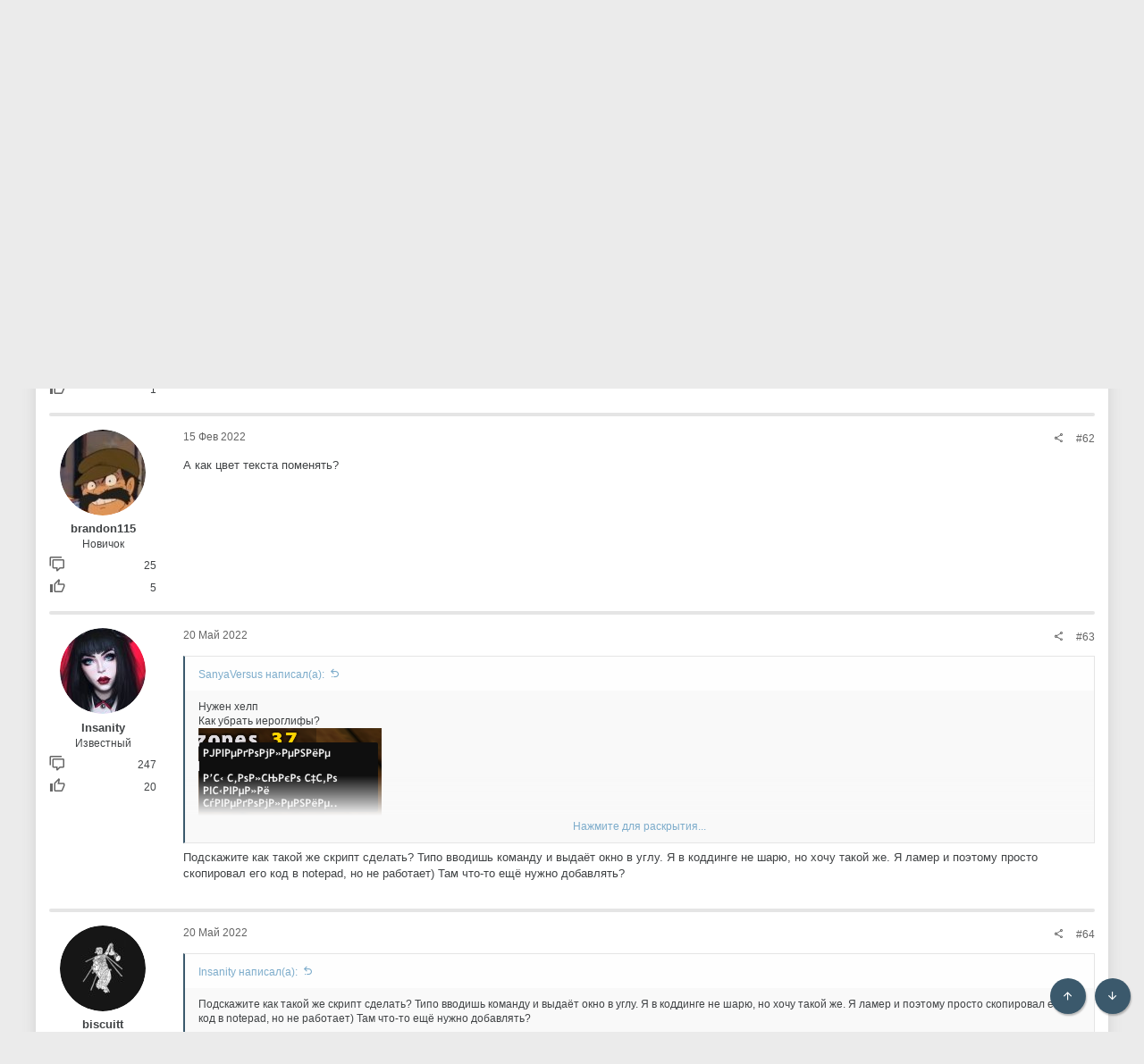

--- FILE ---
content_type: text/html; charset=utf-8
request_url: https://www.blast.hk/threads/21619/page-5
body_size: 30868
content:
<!DOCTYPE html>









	



	
	






















	



















	











	

































	



























	






	




































<html id="XF" lang="ru-RU" dir="LTR"
	  style="font-size: 62.5%;"
	  data-app="public"
	  data-template="thread_view"
	  data-container-key="node-149"
	  data-content-key="thread-21619"
	  data-logged-in="false"
	  data-cookie-prefix="xf_"
	  data-csrf="1769210335,311d826eac1c7c4e5b0aa07b503fbf4c"
	  class="has-no-js template-thread_view  uix_hasBottomTabs uix_page--fixed  uix_hasCrumbs uix_hasPageAction"
	  >
	<head>
		<meta charset="utf-8" />
		<meta http-equiv="X-UA-Compatible" content="IE=Edge" />
		<meta name="viewport" content="width=device-width, initial-scale=1, viewport-fit=cover">

		

		<title>Исходник - Софт - [ImGui] Global notification | Страница 5 | BLASTHACK - Explosive Gamehacking</title>
		<link rel="manifest" href="/webmanifest.php">
		
			<meta name="theme-color" content="#3b596c" />
			<meta name="msapplication-TileColor" content="rgb(59, 89, 108)">
		
		<meta name="apple-mobile-web-app-title" content="BlastHack">
		
			<link rel="apple-touch-icon" href="/data/assets/logo/bh_b_new_192x192.png">
		

		
			
		<meta name="description" content="также( ты исправил?

да" />
		<meta property="og:description" content="также( ты исправил?

да" />
		<meta property="twitter:description" content="также( ты исправил?

да" />
	
		
			<meta property="og:url" content="https://www.blast.hk/threads/21619/" />
		
			<link rel="canonical" href="https://www.blast.hk/threads/21619/page-5" />
		
			<link rel="prev" href="/threads/21619/page-4" />
		

		
			
	
	
	<meta property="og:site_name" content="BLASTHACK - Explosive Gamehacking" />


		
		
			
	
	
	<meta property="og:type" content="website" />


		
		
			
	
	
	
		<meta property="og:title" content="Исходник - Софт - [ImGui] Global notification" />
		<meta property="twitter:title" content="Исходник - Софт - [ImGui] Global notification" />
	


		
		
		
		
			
	
	
	
		<meta property="og:image" content="https://www.blast.hk/styles/io/images/blasthack/metadata/bh_b_new.512.png" />
		<meta property="twitter:image" content="https://www.blast.hk/styles/io/images/blasthack/metadata/bh_b_new.512.png" />
		<meta property="twitter:card" content="summary" />
	


		

		
	

	

	
		
	

	<link rel="stylesheet" href="/css.php?css=public%3Anormalize.css%2Cpublic%3Afa.css%2Cpublic%3Acore.less%2Cpublic%3Aapp.less&amp;s=22&amp;l=2&amp;d=1765483371&amp;k=809dad7a07861aaa2553ae7daedd77a2656f0c65" />

	
		<link rel="preload" href="/styles/io/fonts/icons/material-icons/fonts/materialdesignicons-webfont.woff2?v=6.9.96" as="font" type="font/woff2" crossorigin="anonymous" />
		<link rel="stylesheet" href="/styles/io/fonts/icons/material-icons/css/materialdesignicons.min.css?d=1765483371" />	
	

	
	
	
		
	

	<link rel="stylesheet" href="/css.php?css=public%3ACMTV_Code_Prism_plugins.less%2Cpublic%3ACMTV_Code_code_block.less%2Cpublic%3Aaf_as_message_postbit.less%2Cpublic%3Abb_code.less%2Cpublic%3Aio.less%2Cpublic%3Alightbox.less%2Cpublic%3Amessage.less%2Cpublic%3Ashare_controls.less%2Cpublic%3Astructured_list.less%2Cpublic%3Auix.less%2Cpublic%3Auix_socialMedia.less%2Cpublic%3Axfws_suggested_threads.less%2Cpublic%3Aextra.less&amp;s=22&amp;l=2&amp;d=1765483371&amp;k=abd1b55609104f23e2a124f6180b47c837bf3ced" />

	
	
		<script src="/js/xf/preamble.min.js?_v=ad675087"></script>
	
	
	<meta name="apple-mobile-web-app-capable" content="yes">


		
			<link rel="icon" type="image/png" href="https://www.blast.hk/styles/io/images/blasthack/favicon_new.png" sizes="32x32" />
		
		
			<link rel="apple-touch-icon" href="https://www.blast.hk/styles/io/images/blasthack/metadata/bh_b_new.512.png" />
		
		
	<script async src="https://www.googletagmanager.com/gtag/js?id=UA-105570047-1"></script>
	<script>
		window.dataLayer = window.dataLayer || [];
		function gtag(){dataLayer.push(arguments);}
		gtag('js', new Date());
		gtag('config', 'UA-105570047-1', {
			// 
			
			
		});
	</script>


		

		

	</head>

	<body data-template="thread_view">
		<style>
	.p-pageWrapper .p-navSticky {
		top: 0 !important;
	}

	

	
	

	
	
	
		
	

	

	
		
	

		
		
		.uix_mainTabBar {top: 0px !important;}
		.uix_stickyBodyElement:not(.offCanvasMenu) {
			top: 20px !important;
			min-height: calc(100vh - 20px) !important;
		}
		.uix_sidebarInner .uix_sidebar--scroller {margin-top: 20px;}
		.uix_sidebarInner {margin-top: -20px;}
		.p-body-sideNavInner .uix_sidebar--scroller {margin-top: 20px;}
		.p-body-sideNavInner {margin-top: -20px;}
		.uix_stickyCategoryStrips {top: 20px !important;}
		#XF .u-anchorTarget {
			height: 20px;
			margin-top: -20px;
		}
	
		

		
			@media (max-width: $uix_sidebarBreakpoint) {
		
				.p-sectionLinks {display: none;}

				

				.uix_mainTabBar {top: 0px !important;}
				.uix_stickyBodyElement:not(.offCanvasMenu) {
					top: 20px !important;
					min-height: calc(100vh - 20px) !important;
				}
				.uix_sidebarInner .uix_sidebar--scroller {margin-top: 20px;}
				.uix_sidebarInner {margin-top: -20px;}
				.p-body-sideNavInner .uix_sidebar--scroller {margin-top: 20px;}
				.p-body-sideNavInner {margin-top: -20px;}
				.uix_stickyCategoryStrips {top: 20px !important;}
				#XF .u-anchorTarget {
					height: 20px;
					margin-top: -20px;
				}

				
		
			}
		
	

	.uix_sidebarNav .uix_sidebar--scroller {max-height: calc(100vh - 20px);}
	
	
</style>


		<div id="jumpToTop"></div>

		

		<div class="uix_pageWrapper--fixed">
			<div class="p-pageWrapper" id="top">

				
					
	
	



					

					

					
						
						
							<header class="p-header" id="header">
								<div class="p-header-inner">
									
						
							<div class="p-header-content">
								
									
										
	
	<div class="p-header-logo p-header-logo--image">
		<a class="uix_logo" href="/">
			
				<img src="/styles/io/images/blasthack/logo_b_new.png" srcset="" alt="BLASTHACK - Explosive Gamehacking"
					 width="" height="" />
				
		</a>
		
	</div>


									

									
										<div class="p-nav-opposite">
											
												
		
			
				
				
					<div class="p-navgroup p-discovery">
						
							
	

							
	
		
		
			<div class="uix_searchBar">
				<div class="uix_searchBarInner">
					<form action="/search/search" method="post" class="uix_searchForm" data-xf-init="quick-search">
						<a class="uix_search--close">
							<i class="fa--xf far fa-window-close" aria-hidden="true"></i>
						</a>
						<input type="text" class="input js-uix_syncValue uix_searchInput uix_searchDropdown__trigger" autocomplete="off" data-uixsync="search" name="keywords" placeholder="Поиск..." aria-label="Поиск" data-menu-autofocus="true" />
						<a href="/search/"
						   class="uix_search--settings u-ripple"
						   data-xf-key="/"
						   aria-label="Поиск"
						   aria-expanded="false"
						   aria-haspopup="true"
						   title="Поиск">
							<i class="fa--xf far fa-cog" aria-hidden="true"></i>
						</a>
						<span class=" uix_searchIcon">
							<i class="fa--xf far fa-search" aria-hidden="true"></i>
						</span>
						<input type="hidden" name="_xfToken" value="1769210335,311d826eac1c7c4e5b0aa07b503fbf4c" />
					</form>
				</div>

				
					<a class="uix_searchIconTrigger p-navgroup-link p-navgroup-link--iconic p-navgroup-link--search u-ripple"
					   aria-label="Поиск"
					   aria-expanded="false"
					   aria-haspopup="true"
					   title="Поиск">
						<i aria-hidden="true"></i>
					</a>
				

				
					<a href="/search/"
					   class="p-navgroup-link p-navgroup-link--iconic p-navgroup-link--search u-ripple js-uix_minimalSearch__target"
					   data-xf-click="menu"
					   aria-label="Поиск"
					   aria-expanded="false"
					   aria-haspopup="true"
					   title="Поиск">
						<i aria-hidden="true"></i>
					</a>
				

				<div class="menu menu--structural menu--wide" data-menu="menu" aria-hidden="true">
					<form action="/search/search" method="post"
						  class="menu-content"
						  data-xf-init="quick-search">
						<h3 class="menu-header">Поиск</h3>
						
						<div class="menu-row">
							
								<div class="inputGroup inputGroup--joined">
									<input type="text" class="input js-uix_syncValue" name="keywords" data-uixsync="search" placeholder="Поиск..." aria-label="Поиск" data-menu-autofocus="true" />
									
			<select name="constraints" class="js-quickSearch-constraint input" aria-label="Search within">
				<option value="">Везде</option>
<option value="{&quot;search_type&quot;:&quot;post&quot;}">Темы</option>
<option value="{&quot;search_type&quot;:&quot;post&quot;,&quot;c&quot;:{&quot;nodes&quot;:[149],&quot;child_nodes&quot;:1}}">Этот форум</option>
<option value="{&quot;search_type&quot;:&quot;post&quot;,&quot;c&quot;:{&quot;thread&quot;:21619}}">Эта тема</option>

			</select>
		
								</div>
								
						</div>

						
						<div class="menu-row">
							<label class="iconic"><input type="checkbox"  name="c[title_only]" value="1" /><i aria-hidden="true"></i><span class="iconic-label">Искать только в заголовках

										
											<span tabindex="0" role="button"
												  data-xf-init="tooltip" data-trigger="hover focus click" title="Также будет выполнен поиск по тегам">

												<i class="fa--xf far fa-question-circle u-muted u-smaller" aria-hidden="true"></i>
											</span></span></label>

						</div>
						
						<div class="menu-row">
							<div class="inputGroup">
								<span class="inputGroup-text" id="ctrl_search_menu_by_member">От:</span>
								<input type="text" class="input" name="c[users]" data-xf-init="auto-complete" placeholder="Пользователь" aria-labelledby="ctrl_search_menu_by_member" />
							</div>
						</div>
						<div class="menu-footer">
							<span class="menu-footer-controls">
								<button type="submit" class="button--primary button button--icon button--icon--search"><span class="button-text">Поиск</span></button>
<a href="/search/live-search" class="button" data-xf-click="overlay"><span class="button-text">Live Search</span></a>
								<a href="/search/" class="button"><span class="button-text">Расширенный поиск...</span></a>
							</span>
						</div>

						<input type="hidden" name="_xfToken" value="1769210335,311d826eac1c7c4e5b0aa07b503fbf4c" />
					</form>
				</div>


				<div class="menu menu--structural menu--wide uix_searchDropdown__menu" aria-hidden="true">
					<form action="/search/search" method="post"
						  class="menu-content"
						  data-xf-init="quick-search">
						
						
							<div class="menu-row">

								<div class="inputGroup">
									<input name="keywords"
										   class="js-uix_syncValue"
										   data-uixsync="search"
										   placeholder="Поиск..."
										   aria-label="Поиск"
										   type="hidden" />
									
			<select name="constraints" class="js-quickSearch-constraint input" aria-label="Search within">
				<option value="">Везде</option>
<option value="{&quot;search_type&quot;:&quot;post&quot;}">Темы</option>
<option value="{&quot;search_type&quot;:&quot;post&quot;,&quot;c&quot;:{&quot;nodes&quot;:[149],&quot;child_nodes&quot;:1}}">Этот форум</option>
<option value="{&quot;search_type&quot;:&quot;post&quot;,&quot;c&quot;:{&quot;thread&quot;:21619}}">Эта тема</option>

			</select>
		
								</div>
							</div>
							

						
						<div class="menu-row">
							<label class="iconic"><input type="checkbox"  name="c[title_only]" value="1" /><i aria-hidden="true"></i><span class="iconic-label">Искать только в заголовках

										
											<span tabindex="0" role="button"
												  data-xf-init="tooltip" data-trigger="hover focus click" title="Также будет выполнен поиск по тегам">

												<i class="fa--xf far fa-question-circle u-muted u-smaller" aria-hidden="true"></i>
											</span></span></label>

						</div>
						
						<div class="menu-row">
							<div class="inputGroup">
								<span class="inputGroup-text">От:</span>
								<input class="input" name="c[users]" data-xf-init="auto-complete" placeholder="Пользователь" />
							</div>
						</div>
						<div class="menu-footer">
							<span class="menu-footer-controls">
								<button type="submit" class="button--primary button button--icon button--icon--search"><span class="button-text">Поиск</span></button>
<a href="/search/live-search" class="button" data-xf-click="overlay"><span class="button-text">Live Search</span></a>
								<a href="/search/" class="button" rel="nofollow"><span class="button-text">Дополнительно...</span></a>
							</span>
						</div>

						<input type="hidden" name="_xfToken" value="1769210335,311d826eac1c7c4e5b0aa07b503fbf4c" />
					</form>
				</div>
			</div>
		
	
	

						
					</div>
				
				
	

			
		
	
											
										</div>
									
								
							</div>
						
					
								</div>
							</header>
						
					
					

					
					
					

					
						
						<nav class="p-nav">
							<div class="p-nav-inner">
								
									
									
										
									
									<button type="button" class="button--plain p-nav-menuTrigger  badgeContainer button" data-badge="0" data-xf-click="off-canvas" data-menu=".js-headerOffCanvasMenu" role="button" tabindex="0" aria-label="Меню"><span class="button-text">
										<i aria-hidden="true"></i>
									</span></button>
									
								

								
	
	<div class="p-header-logo p-header-logo--image">
		<a class="uix_logo" href="/">
			
				<img src="/styles/io/images/blasthack/logo_b_new.png" srcset="" alt="BLASTHACK - Explosive Gamehacking"
					 width="" height="" />
				
		</a>
		
	</div>



								
									
										<div class="p-nav-scroller hScroller" data-xf-init="h-scroller" data-auto-scroll=".p-navEl.is-selected">
											<div class="hScroller-scroll">
												<ul class="p-nav-list js-offCanvasNavSource">
													
														<li>
															
	<div class="p-navEl u-ripple is-selected" data-has-children="true">
		
			
				
	
	<a href="/"
			class="p-navEl-link p-navEl-link--splitMenu "
			
			
			data-nav-id="forums"><span>Форумы</span></a>

				
					<a data-xf-key="1"
					   data-xf-click="menu"
					   data-menu-pos-ref="< .p-navEl"
					   class="p-navEl-splitTrigger"
					   role="button"
					   tabindex="0"
					   aria-label="Toggle expanded"
					   aria-expanded="false"
					   aria-haspopup="true">
					</a>
				
				
			
				
					<div class="menu menu--structural" data-menu="menu" aria-hidden="true">
						<div class="menu-content">
							
								
	
	
	<a href="/whats-new/posts/"
			class="menu-linkRow u-ripple u-indentDepth0 js-offCanvasCopy "
			
			
			data-nav-id="newPosts"><span>Новые сообщения</span></a>

	

							
								
	
	
	<a href="/search/?type=post"
			class="menu-linkRow u-ripple u-indentDepth0 js-offCanvasCopy "
			
			
			data-nav-id="searchForums"><span>Поиск сообщений</span></a>

	

							
						</div>
					</div>
				
			
			
			
		
			
	
</div>

														</li>
													
														<li>
															
	<div class="p-navEl u-ripple " data-has-children="true">
		
			
				
	
	<a href="/whats-new/"
			class="p-navEl-link p-navEl-link--splitMenu "
			
			
			data-nav-id="whatsNew"><span>Что нового?</span></a>

				
					<a data-xf-key="2"
					   data-xf-click="menu"
					   data-menu-pos-ref="< .p-navEl"
					   class="p-navEl-splitTrigger"
					   role="button"
					   tabindex="0"
					   aria-label="Toggle expanded"
					   aria-expanded="false"
					   aria-haspopup="true">
					</a>
				
				
			
				
					<div class="menu menu--structural" data-menu="menu" aria-hidden="true">
						<div class="menu-content">
							
								
	
	
	<a href="/whats-new/posts/"
			class="menu-linkRow u-ripple u-indentDepth0 js-offCanvasCopy "
			 rel="nofollow"
			
			data-nav-id="whatsNewPosts"><span>Новые сообщения</span></a>

	

							
								
	
	
	<a href="/whats-new/profile-posts/"
			class="menu-linkRow u-ripple u-indentDepth0 js-offCanvasCopy "
			 rel="nofollow"
			
			data-nav-id="whatsNewProfilePosts"><span>Новые сообщения профилей</span></a>

	

							
								
	
	
	<a href="/whats-new/latest-activity"
			class="menu-linkRow u-ripple u-indentDepth0 js-offCanvasCopy "
			 rel="nofollow"
			
			data-nav-id="latestActivity"><span>Последняя активность</span></a>

	

							
						</div>
					</div>
				
			
			
			
		
			
	
</div>

														</li>
													
														<li>
															
	<div class="p-navEl u-ripple " data-has-children="true">
		
			
				
	
	<a href="/members/"
			class="p-navEl-link p-navEl-link--splitMenu "
			
			
			data-nav-id="members"><span>Пользователи</span></a>

				
					<a data-xf-key="3"
					   data-xf-click="menu"
					   data-menu-pos-ref="< .p-navEl"
					   class="p-navEl-splitTrigger"
					   role="button"
					   tabindex="0"
					   aria-label="Toggle expanded"
					   aria-expanded="false"
					   aria-haspopup="true">
					</a>
				
				
			
				
					<div class="menu menu--structural" data-menu="menu" aria-hidden="true">
						<div class="menu-content">
							
								
	
	
	<a href="/online/"
			class="menu-linkRow u-ripple u-indentDepth0 js-offCanvasCopy "
			
			
			data-nav-id="currentVisitors"><span>Текущие посетители</span></a>

	

							
								
	
	
	<a href="/whats-new/profile-posts/"
			class="menu-linkRow u-ripple u-indentDepth0 js-offCanvasCopy "
			 rel="nofollow"
			
			data-nav-id="newProfilePosts"><span>Новые сообщения профилей</span></a>

	

							
								
	
	
	<a href="/search/?type=profile_post"
			class="menu-linkRow u-ripple u-indentDepth0 js-offCanvasCopy "
			
			
			data-nav-id="searchProfilePosts"><span>Поиск сообщений профилей</span></a>

	

							
								
	
	
	<a href="/award-system/list"
			class="menu-linkRow u-ripple u-indentDepth0 js-offCanvasCopy "
			
			
			data-nav-id="addonFlarePubAwards"><span>Награды</span></a>

	

							
						</div>
					</div>
				
			
			
			
		
			
	
</div>

														</li>
													
														<li>
															
	<div class="p-navEl u-ripple " data-has-children="true">
		
			
				
	
	<a href="https://wiki.blast.hk"
			class="p-navEl-link p-navEl-link--splitMenu "
			 target="_blank"
			
			data-nav-id="wiki"><span>Wiki</span></a>

				
					<a data-xf-key="4"
					   data-xf-click="menu"
					   data-menu-pos-ref="< .p-navEl"
					   class="p-navEl-splitTrigger"
					   role="button"
					   tabindex="0"
					   aria-label="Toggle expanded"
					   aria-expanded="false"
					   aria-haspopup="true">
					</a>
				
				
			
				
					<div class="menu menu--structural" data-menu="menu" aria-hidden="true">
						<div class="menu-content">
							
								
	
	
	<a href="https://sampwiki.blast.hk/"
			class="menu-linkRow u-ripple u-indentDepth0 js-offCanvasCopy "
			 target="_blank"
			
			data-nav-id="sampwiki"><span>SA-MP Wiki</span></a>

	

							
						</div>
					</div>
				
			
			
			
		
			
	
</div>

														</li>
													
												</ul>
											</div>
										</div>
									

									
								

								
	


								
									<div class="p-nav-opposite">
										
											
		
			
				
					<div class="p-navgroup p-account p-navgroup--guest">
						
							
								
	
		
		
	
		
			<a href="/login/" class="p-navgroup-link p-navgroup-link--textual p-navgroup-link--logIn" data-xf-click="menu">
				<i></i>
				<span class="p-navgroup-linkText">Вход</span>
			</a>
			<div class="menu menu--structural menu--medium" data-menu="menu" aria-hidden="true" data-href="/login/"></div>
		
	
	
		
			<a href="/login/register" class="p-navgroup-link u-ripple p-navgroup-link--textual p-navgroup-link--register" data-xf-click="overlay" data-follow-redirects="on">
				<i></i>
				<span class="p-navgroup-linkText">Регистрация</span>
			</a>
		
	

	

							
						
					</div>
				
				
					<div class="p-navgroup p-discovery">
						
							
	
		
	

							
	
		
		
			<div class="uix_searchBar">
				<div class="uix_searchBarInner">
					<form action="/search/search" method="post" class="uix_searchForm" data-xf-init="quick-search">
						<a class="uix_search--close">
							<i class="fa--xf far fa-window-close" aria-hidden="true"></i>
						</a>
						<input type="text" class="input js-uix_syncValue uix_searchInput uix_searchDropdown__trigger" autocomplete="off" data-uixsync="search" name="keywords" placeholder="Поиск..." aria-label="Поиск" data-menu-autofocus="true" />
						<a href="/search/"
						   class="uix_search--settings u-ripple"
						   data-xf-key="/"
						   aria-label="Поиск"
						   aria-expanded="false"
						   aria-haspopup="true"
						   title="Поиск">
							<i class="fa--xf far fa-cog" aria-hidden="true"></i>
						</a>
						<span class=" uix_searchIcon">
							<i class="fa--xf far fa-search" aria-hidden="true"></i>
						</span>
						<input type="hidden" name="_xfToken" value="1769210335,311d826eac1c7c4e5b0aa07b503fbf4c" />
					</form>
				</div>

				
					<a class="uix_searchIconTrigger p-navgroup-link p-navgroup-link--iconic p-navgroup-link--search u-ripple"
					   aria-label="Поиск"
					   aria-expanded="false"
					   aria-haspopup="true"
					   title="Поиск">
						<i aria-hidden="true"></i>
					</a>
				

				
					<a href="/search/"
					   class="p-navgroup-link p-navgroup-link--iconic p-navgroup-link--search u-ripple js-uix_minimalSearch__target"
					   data-xf-click="menu"
					   aria-label="Поиск"
					   aria-expanded="false"
					   aria-haspopup="true"
					   title="Поиск">
						<i aria-hidden="true"></i>
					</a>
				

				<div class="menu menu--structural menu--wide" data-menu="menu" aria-hidden="true">
					<form action="/search/search" method="post"
						  class="menu-content"
						  data-xf-init="quick-search">
						<h3 class="menu-header">Поиск</h3>
						
						<div class="menu-row">
							
								<div class="inputGroup inputGroup--joined">
									<input type="text" class="input js-uix_syncValue" name="keywords" data-uixsync="search" placeholder="Поиск..." aria-label="Поиск" data-menu-autofocus="true" />
									
			<select name="constraints" class="js-quickSearch-constraint input" aria-label="Search within">
				<option value="">Везде</option>
<option value="{&quot;search_type&quot;:&quot;post&quot;}">Темы</option>
<option value="{&quot;search_type&quot;:&quot;post&quot;,&quot;c&quot;:{&quot;nodes&quot;:[149],&quot;child_nodes&quot;:1}}">Этот форум</option>
<option value="{&quot;search_type&quot;:&quot;post&quot;,&quot;c&quot;:{&quot;thread&quot;:21619}}">Эта тема</option>

			</select>
		
								</div>
								
						</div>

						
						<div class="menu-row">
							<label class="iconic"><input type="checkbox"  name="c[title_only]" value="1" /><i aria-hidden="true"></i><span class="iconic-label">Искать только в заголовках

										
											<span tabindex="0" role="button"
												  data-xf-init="tooltip" data-trigger="hover focus click" title="Также будет выполнен поиск по тегам">

												<i class="fa--xf far fa-question-circle u-muted u-smaller" aria-hidden="true"></i>
											</span></span></label>

						</div>
						
						<div class="menu-row">
							<div class="inputGroup">
								<span class="inputGroup-text" id="ctrl_search_menu_by_member">От:</span>
								<input type="text" class="input" name="c[users]" data-xf-init="auto-complete" placeholder="Пользователь" aria-labelledby="ctrl_search_menu_by_member" />
							</div>
						</div>
						<div class="menu-footer">
							<span class="menu-footer-controls">
								<button type="submit" class="button--primary button button--icon button--icon--search"><span class="button-text">Поиск</span></button>
<a href="/search/live-search" class="button" data-xf-click="overlay"><span class="button-text">Live Search</span></a>
								<a href="/search/" class="button"><span class="button-text">Расширенный поиск...</span></a>
							</span>
						</div>

						<input type="hidden" name="_xfToken" value="1769210335,311d826eac1c7c4e5b0aa07b503fbf4c" />
					</form>
				</div>


				<div class="menu menu--structural menu--wide uix_searchDropdown__menu" aria-hidden="true">
					<form action="/search/search" method="post"
						  class="menu-content"
						  data-xf-init="quick-search">
						
						
							<div class="menu-row">

								<div class="inputGroup">
									<input name="keywords"
										   class="js-uix_syncValue"
										   data-uixsync="search"
										   placeholder="Поиск..."
										   aria-label="Поиск"
										   type="hidden" />
									
			<select name="constraints" class="js-quickSearch-constraint input" aria-label="Search within">
				<option value="">Везде</option>
<option value="{&quot;search_type&quot;:&quot;post&quot;}">Темы</option>
<option value="{&quot;search_type&quot;:&quot;post&quot;,&quot;c&quot;:{&quot;nodes&quot;:[149],&quot;child_nodes&quot;:1}}">Этот форум</option>
<option value="{&quot;search_type&quot;:&quot;post&quot;,&quot;c&quot;:{&quot;thread&quot;:21619}}">Эта тема</option>

			</select>
		
								</div>
							</div>
							

						
						<div class="menu-row">
							<label class="iconic"><input type="checkbox"  name="c[title_only]" value="1" /><i aria-hidden="true"></i><span class="iconic-label">Искать только в заголовках

										
											<span tabindex="0" role="button"
												  data-xf-init="tooltip" data-trigger="hover focus click" title="Также будет выполнен поиск по тегам">

												<i class="fa--xf far fa-question-circle u-muted u-smaller" aria-hidden="true"></i>
											</span></span></label>

						</div>
						
						<div class="menu-row">
							<div class="inputGroup">
								<span class="inputGroup-text">От:</span>
								<input class="input" name="c[users]" data-xf-init="auto-complete" placeholder="Пользователь" />
							</div>
						</div>
						<div class="menu-footer">
							<span class="menu-footer-controls">
								<button type="submit" class="button--primary button button--icon button--icon--search"><span class="button-text">Поиск</span></button>
<a href="/search/live-search" class="button" data-xf-click="overlay"><span class="button-text">Live Search</span></a>
								<a href="/search/" class="button" rel="nofollow"><span class="button-text">Дополнительно...</span></a>
							</span>
						</div>

						<input type="hidden" name="_xfToken" value="1769210335,311d826eac1c7c4e5b0aa07b503fbf4c" />
					</form>
				</div>
			</div>
		
	
	

						
					</div>
				
				
	

			
		
	
											
	
		
	

	

										
									</div>
								
							</div>
							
						</nav>

					
						
		
			<div class="p-sectionLinks p-sectionLinks--empty"></div>
		
	
					

					

					
	

					
	

					
	

					
	

					
				

				
				<div class="offCanvasMenu offCanvasMenu--nav js-headerOffCanvasMenu" data-menu="menu" aria-hidden="true" data-ocm-builder="navigation">
					<div class="offCanvasMenu-backdrop" data-menu-close="true"></div>
					<div class="offCanvasMenu-content">
						
						<div class="sidePanel sidePanel--nav sidePanel--visitor">
	<div class="sidePanel__tabPanels">
		
		<div data-content="navigation" class="is-active sidePanel__tabPanel js-navigationTabPanel">
			
							<div class="offCanvasMenu-header">
								Меню
								<a class="offCanvasMenu-closer" data-menu-close="true" role="button" tabindex="0" aria-label="Закрыть"></a>
							</div>
							
							<div class="js-offCanvasNavTarget"></div>
							
							
						
		</div>
		
		
		
	</div>
</div>

						
					</div>
				</div>

				
	
		
	
		
			<div class="p-body-header">
				<div class="pageContent">
					
						
							<div class="uix_headerInner">
								
									
										<div class="p-title ">
											
												
													<h1 class="p-title-value"><a href="/forums/149/?prefix_id=40" class="labelLink" rel="nofollow"><span class="label label--primary" dir="auto">Исходник</span></a><span class="label-append">&nbsp;</span><a href="/forums/149/?prefix_id=36" class="labelLink" rel="nofollow"><span class="label label--primary" dir="auto">Софт</span></a><span class="label-append">&nbsp;</span>[ImGui] Global notification</h1>
												
											
										</div>
									

									
										<div class="p-description">
	<ul class="listInline listInline--bullet">
		<li>
			<i class="fa--xf far fa-user" aria-hidden="true" title="Автор темы"></i>
			<span class="u-srOnly">Автор темы</span>

			<a href="/members/161656/" class="username  u-concealed" dir="auto" data-user-id="161656" data-xf-init="member-tooltip"><span class="username--staff username--moderator">AnWu</span></a>
		</li>
		<li>
			<i class="fa--xf far fa-clock" aria-hidden="true" title="Дата начала"></i>
			<span class="u-srOnly">Дата начала</span>

			<a href="/threads/21619/" class="u-concealed"><time  class="u-dt" dir="auto" datetime="2018-05-13T17:41:30+0300" data-time="1526222490" data-date-string="13 Май 2018" data-time-string="17:41" title="13 Май 2018 в 17:41">13 Май 2018</time></a>
		</li>


		
	</ul>
</div>
									
								
							</div>
						
						
					
				</div>
			</div>
		
	

	


				

<div class="p-body">

					

					<div class="p-body-inner ">
						
						<!--XF:EXTRA_OUTPUT-->


						
	
		
	
		

		
	

	


						
	


						
	


						
	
		
	
	
	
		<div class="breadcrumb ">
			<div class="pageContent">
				
					
						
							<ul class="p-breadcrumbs "
								itemscope itemtype="https://schema.org/BreadcrumbList">
								
									
		

		
		
		

			
		
			
			
	<li itemprop="itemListElement" itemscope itemtype="https://schema.org/ListItem">
		<a href="/#razrabotka-po.6" itemprop="item">
			
				<span itemprop="name">Разработка ПО</span>
			
		</a>
		<meta itemprop="position" content="1" />
	</li>

		
			
			
	<li itemprop="itemListElement" itemscope itemtype="https://schema.org/ListItem">
		<a href="/forums/149/" itemprop="item">
			
				<span itemprop="name">Lua</span>
			
		</a>
		<meta itemprop="position" content="2" />
	</li>

		
	
								
							</ul>
						
					
				
			</div>
		</div>
	

	



	


						
	


						
	<noscript class="js-jsWarning"><div class="blockMessage blockMessage--important blockMessage--iconic u-noJsOnly">JavaScript отключён. Чтобы полноценно использовать наш сайт, включите JavaScript в своём браузере.</div></noscript>

						
	<div class="blockMessage blockMessage--important blockMessage--iconic js-browserWarning" style="display: none">Вы используете устаревший браузер. Этот и другие сайты могут отображаться в нём некорректно.<br />Вам необходимо обновить браузер или попробовать использовать <a href="https://www.google.com/chrome/" target="_blank" rel="noopener">другой</a>.</div>



						<div uix_component="MainContainer" class="uix_contentWrapper">

							
	


							
							
	

							
	

							
	

							
	


							


<div class="p-body-main  ">
								
								

								
	

								<div uix_component="MainContent" class="p-body-content">
									<!-- ABOVE MAIN CONTENT -->
									
	

									
	

									
	

									
	

									
	

									

<div class="p-body-pageContent">
										
	

										
	

										
	

										
	

										
	

										















	
	
	
		
	
	
	


	
	
	
		
	
	
	


	
	
		
	
	
	


	
	










	



	

	
		
	



















<div class="block block--messages" data-xf-init="" data-type="post" data-href="/inline-mod/" data-search-target="*">

	<span class="u-anchorTarget" id="posts"></span>

	
		
	

	

	<div class="block-outer"><div class="block-outer-main"><nav class="pageNavWrapper pageNavWrapper--mixed ">



<div class="pageNav pageNav--skipStart ">
	
		<a href="/threads/21619/page-4" class="pageNav-jump pageNav-jump--prev">Назад</a>
	

	<ul class="pageNav-main">
		

	
		<li class="pageNav-page "><a href="/threads/21619/">1</a></li>
	


		
			
				

	
		<li class="pageNav-page pageNav-page--earlier"><a href="/threads/21619/page-2">2</a></li>
	

				
		

		
			

	
		<li class="pageNav-page pageNav-page--earlier"><a href="/threads/21619/page-3">3</a></li>
	

		
			

	
		<li class="pageNav-page pageNav-page--earlier"><a href="/threads/21619/page-4">4</a></li>
	

		

		

		

	
		<li class="pageNav-page pageNav-page--current "><a href="/threads/21619/page-5">5</a></li>
	

	</ul>

	
</div>

<div class="pageNavSimple">
	
		<a href="/threads/21619/"
			class="pageNavSimple-el pageNavSimple-el--first"
			data-xf-init="tooltip" title="First">
			<i aria-hidden="true"></i> <span class="u-srOnly">First</span>
		</a>
		<a href="/threads/21619/page-4" class="pageNavSimple-el pageNavSimple-el--prev">
			<i aria-hidden="true"></i> Назад
		</a>
	

	<a class="pageNavSimple-el pageNavSimple-el--current"
		data-xf-init="tooltip" title="Перейти к странице"
		data-xf-click="menu" role="button" tabindex="0" aria-expanded="false" aria-haspopup="true">
		5 из 5
	</a>
	

	<div class="menu menu--pageJump" data-menu="menu" aria-hidden="true">
		<div class="menu-content">
			<h4 class="menu-header">Перейти к странице</h4>
			<div class="menu-row" data-xf-init="page-jump" data-page-url="/threads/21619/page-%page%">
				<div class="inputGroup inputGroup--numbers">
					<div class="inputGroup inputGroup--numbers inputNumber" data-xf-init="number-box"><input type="number" pattern="\d*" class="input input--number js-numberBoxTextInput input input--numberNarrow js-pageJumpPage" value="5"  min="1" max="5" step="1" required="required" data-menu-autofocus="true" /></div>
					<span class="inputGroup-text"><button type="button" class="js-pageJumpGo button"><span class="button-text">Выполнить</span></button></span>
				</div>
			</div>
		</div>
	</div>


	
</div>

</nav>



</div></div>

	

	
		
	<div class="block-outer js-threadStatusField"></div>

	

	<div class="block-container lbContainer"
		data-xf-init="lightbox select-to-quote"
		data-message-selector=".js-post"
		data-lb-id="thread-21619"
		data-lb-universal="0">

		<div class="block-body js-replyNewMessageContainer">
			
				

					

					

						

	


	

	

	
	<article class="message   message--post  js-post js-inlineModContainer  "
			 data-author="Pobersans"
			 data-content="post-969797"
			 id="js-post-969797">

		<span class="u-anchorTarget" id="post-969797"></span>

		
			<div class="message-inner">
				
					<div class="message-cell message-cell--user">
						

	<section itemscope itemtype="https://schema.org/Person" class="message-user userExtra--expand">
		<div class="message-avatar ">
			<div class="message-avatar-wrapper">
				
					<a href="/members/407328/" class="avatar avatar--m" data-user-id="407328" data-xf-init="member-tooltip">
			<img src="/data/avatars/m/407/407328.jpg?1588956128"  alt="Pobersans" class="avatar-u407328-m" width="96" height="96" loading="lazy" itemprop="image" /> 
		</a>
				
				
			</div>
		</div>
		<div class="uix_messagePostBitWrapper">
			<div class="message-userDetails">












				<h4 class="message-name"><a href="/members/407328/" class="username " dir="auto" data-user-id="407328" data-xf-init="member-tooltip" itemprop="name">Pobersans</a></h4>
				<h5 class="userTitle message-userTitle" dir="auto" itemprop="jobTitle">Участник</h5>
				
				
				
				
			</div>
			
			
				
				
					
							<div class="message-userExtras">
								


    

    <div class="awardsPostbitContainer">
        

        

        
    </div>











									<div class="userExtrasContainer">
									
									
										<dl class="pairs pairs--justified">
											
												<dt>
													<span data-xf-init="tooltip" title="Сообщения">
														<i class="fa--xf far fa-comments" aria-hidden="true"></i>
													</span>
												</dt>
												
											<dd>50</dd>
										</dl>
									
									
									
										<dl class="pairs pairs--justified">
											
												<dt>
													<span data-xf-init="tooltip" title="Реакции">
														<i class="fa--xf far fa-thumbs-up" aria-hidden="true"></i>
													</span>
												</dt>
												
											<dd>1</dd>
										</dl>
									
									
									
    

    


									
									
									
										

	

										
											

	

										
									
									</div>
								












							</div>
						
				
			
		</div>
		<span class="message-userArrow"></span>
	</section>

					</div>
				

				
					<div class="message-cell message-cell--main">
						
							<div class="message-main uix_messageContent js-quickEditTarget">

								
									

	<header class="message-attribution message-attribution--split">
		<ul class="message-attribution-main listInline ">
			
			<li class="u-concealed">
				<a href="/threads/21619/post-969797" rel="nofollow">
					<time  class="u-dt" dir="auto" datetime="2022-02-08T21:17:53+0300" data-time="1644344273" data-date-string="8 Фев 2022" data-time-string="21:17" title="8 Фев 2022 в 21:17" itemprop="datePublished">8 Фев 2022</time>
				</a>
			</li>
			
			
		</ul>

		<ul class="message-attribution-opposite message-attribution-opposite--list ">
			
			<li>
				<a href="/threads/21619/post-969797"
					class="message-attribution-gadget"
					data-xf-init="share-tooltip"
					data-href="/posts/969797/share"
					aria-label="Поделиться"
					rel="nofollow">
					<i class="fa--xf far fa-share-alt" aria-hidden="true"></i>
				</a>
			</li>
			
			
				<li>
					<a href="/threads/21619/post-969797" rel="nofollow">
						#61
					</a>
				</li>
			
		</ul>
	</header>

								

								<div class="message-content js-messageContent">
									

										
											
	
	
	

										

										
											

	
<div class="message-userContent lbContainer js-lbContainer "
		 data-lb-id="post-969797"
		 data-lb-caption-desc="Pobersans &middot; 8 Фев 2022 в 21:17">

		

		<article class="message-body js-selectToQuote">
			
				
			
			
				<div class="bbWrapper"><blockquote data-attributes="member: 466494" data-quote="gor717" data-source="post: 957749"
	class="bbCodeBlock bbCodeBlock--expandable bbCodeBlock--quote js-expandWatch">
	
		<div class="bbCodeBlock-title">
			
				<a href="/goto/post?id=957749"
					class="bbCodeBlock-sourceJump"
					rel="nofollow"
					data-xf-click="attribution"
					data-content-selector="#post-957749">gor717 написал(а):</a>
			
		</div>
	
	<div class="bbCodeBlock-content">
		
		<div class="bbCodeBlock-expandContent js-expandContent ">
			также( ты исправил?
		</div>
		<div class="bbCodeBlock-expandLink js-expandLink"><a role="button" tabindex="0">Нажмите для раскрытия...</a></div>
	</div>
</blockquote>да</div>
			
			<div class="js-selectToQuoteEnd">&nbsp;</div>
			
				
			
		</article>

		

		
	</div>

										

										
											
	

										

										
											
	

										

									
								</div>

								<div class="reactionsBar js-reactionsList ">
									
								</div>

								
									
	<footer class="message-footer">
		

		

		<div class="js-historyTarget message-historyTarget toggleTarget" data-href="trigger-href"></div>
	</footer>

								
							</div>

						
					</div>
				
			</div>
		
	</article>

	
	

					

					

				

					

					

						

	


	

	

	
	<article class="message   message--post  js-post js-inlineModContainer  "
			 data-author="brandon115"
			 data-content="post-976459"
			 id="js-post-976459">

		<span class="u-anchorTarget" id="post-976459"></span>

		
			<div class="message-inner">
				
					<div class="message-cell message-cell--user">
						

	<section itemscope itemtype="https://schema.org/Person" class="message-user userExtra--expand">
		<div class="message-avatar ">
			<div class="message-avatar-wrapper">
				
					<a href="/members/468652/" class="avatar avatar--m" data-user-id="468652" data-xf-init="member-tooltip">
			<img src="/data/avatars/m/468/468652.jpg?1645192155" srcset="/data/avatars/l/468/468652.jpg?1645192155 2x" alt="brandon115" class="avatar-u468652-m" width="96" height="96" loading="lazy" itemprop="image" /> 
		</a>
				
				
			</div>
		</div>
		<div class="uix_messagePostBitWrapper">
			<div class="message-userDetails">












				<h4 class="message-name"><a href="/members/468652/" class="username " dir="auto" data-user-id="468652" data-xf-init="member-tooltip" itemprop="name">brandon115</a></h4>
				<h5 class="userTitle message-userTitle" dir="auto" itemprop="jobTitle">Новичок</h5>
				
				
				
				
			</div>
			
			
				
				
					
							<div class="message-userExtras">
								


    

    <div class="awardsPostbitContainer">
        

        

        
    </div>











									<div class="userExtrasContainer">
									
									
										<dl class="pairs pairs--justified">
											
												<dt>
													<span data-xf-init="tooltip" title="Сообщения">
														<i class="fa--xf far fa-comments" aria-hidden="true"></i>
													</span>
												</dt>
												
											<dd>25</dd>
										</dl>
									
									
									
										<dl class="pairs pairs--justified">
											
												<dt>
													<span data-xf-init="tooltip" title="Реакции">
														<i class="fa--xf far fa-thumbs-up" aria-hidden="true"></i>
													</span>
												</dt>
												
											<dd>5</dd>
										</dl>
									
									
									
    

    


									
									
									
										

	

										
											

	

										
									
									</div>
								












							</div>
						
				
			
		</div>
		<span class="message-userArrow"></span>
	</section>

					</div>
				

				
					<div class="message-cell message-cell--main">
						
							<div class="message-main uix_messageContent js-quickEditTarget">

								
									

	<header class="message-attribution message-attribution--split">
		<ul class="message-attribution-main listInline ">
			
			<li class="u-concealed">
				<a href="/threads/21619/post-976459" rel="nofollow">
					<time  class="u-dt" dir="auto" datetime="2022-02-15T17:55:04+0300" data-time="1644936904" data-date-string="15 Фев 2022" data-time-string="17:55" title="15 Фев 2022 в 17:55" itemprop="datePublished">15 Фев 2022</time>
				</a>
			</li>
			
			
		</ul>

		<ul class="message-attribution-opposite message-attribution-opposite--list ">
			
			<li>
				<a href="/threads/21619/post-976459"
					class="message-attribution-gadget"
					data-xf-init="share-tooltip"
					data-href="/posts/976459/share"
					aria-label="Поделиться"
					rel="nofollow">
					<i class="fa--xf far fa-share-alt" aria-hidden="true"></i>
				</a>
			</li>
			
			
				<li>
					<a href="/threads/21619/post-976459" rel="nofollow">
						#62
					</a>
				</li>
			
		</ul>
	</header>

								

								<div class="message-content js-messageContent">
									

										
											
	
	
	

										

										
											

	
<div class="message-userContent lbContainer js-lbContainer "
		 data-lb-id="post-976459"
		 data-lb-caption-desc="brandon115 &middot; 15 Фев 2022 в 17:55">

		

		<article class="message-body js-selectToQuote">
			
				
			
			
				<div class="bbWrapper">А как цвет текста поменять?</div>
			
			<div class="js-selectToQuoteEnd">&nbsp;</div>
			
				
			
		</article>

		

		
	</div>

										

										
											
	

										

										
											
	

										

									
								</div>

								<div class="reactionsBar js-reactionsList ">
									
								</div>

								
									
	<footer class="message-footer">
		

		

		<div class="js-historyTarget message-historyTarget toggleTarget" data-href="trigger-href"></div>
	</footer>

								
							</div>

						
					</div>
				
			</div>
		
	</article>

	
	

					

					

				

					

					

						

	


	

	

	
	<article class="message   message--post  js-post js-inlineModContainer  "
			 data-author="Insanity"
			 data-content="post-1044663"
			 id="js-post-1044663">

		<span class="u-anchorTarget" id="post-1044663"></span>

		
			<div class="message-inner">
				
					<div class="message-cell message-cell--user">
						

	<section itemscope itemtype="https://schema.org/Person" class="message-user userExtra--expand">
		<div class="message-avatar ">
			<div class="message-avatar-wrapper">
				
					<a href="/members/31048/" class="avatar avatar--m" data-user-id="31048" data-xf-init="member-tooltip">
			<img src="/data/avatars/m/31/31048.jpg?1459345611" srcset="/data/avatars/l/31/31048.jpg?1459345611 2x" alt="Insanity" class="avatar-u31048-m" width="96" height="96" loading="lazy" itemprop="image" /> 
		</a>
				
				
			</div>
		</div>
		<div class="uix_messagePostBitWrapper">
			<div class="message-userDetails">












				<h4 class="message-name"><a href="/members/31048/" class="username " dir="auto" data-user-id="31048" data-xf-init="member-tooltip" itemprop="name">Insanity</a></h4>
				<h5 class="userTitle message-userTitle" dir="auto" itemprop="jobTitle">Известный</h5>
				
				
				
				
			</div>
			
			
				
				
					
							<div class="message-userExtras">
								


    

    <div class="awardsPostbitContainer">
        

        

        
    </div>











									<div class="userExtrasContainer">
									
									
										<dl class="pairs pairs--justified">
											
												<dt>
													<span data-xf-init="tooltip" title="Сообщения">
														<i class="fa--xf far fa-comments" aria-hidden="true"></i>
													</span>
												</dt>
												
											<dd>247</dd>
										</dl>
									
									
									
										<dl class="pairs pairs--justified">
											
												<dt>
													<span data-xf-init="tooltip" title="Реакции">
														<i class="fa--xf far fa-thumbs-up" aria-hidden="true"></i>
													</span>
												</dt>
												
											<dd>20</dd>
										</dl>
									
									
									
    

    


									
									
									
										

	

										
											

	

										
									
									</div>
								












							</div>
						
				
			
		</div>
		<span class="message-userArrow"></span>
	</section>

					</div>
				

				
					<div class="message-cell message-cell--main">
						
							<div class="message-main uix_messageContent js-quickEditTarget">

								
									

	<header class="message-attribution message-attribution--split">
		<ul class="message-attribution-main listInline ">
			
			<li class="u-concealed">
				<a href="/threads/21619/post-1044663" rel="nofollow">
					<time  class="u-dt" dir="auto" datetime="2022-05-20T15:57:01+0300" data-time="1653051421" data-date-string="20 Май 2022" data-time-string="15:57" title="20 Май 2022 в 15:57" itemprop="datePublished">20 Май 2022</time>
				</a>
			</li>
			
			
		</ul>

		<ul class="message-attribution-opposite message-attribution-opposite--list ">
			
			<li>
				<a href="/threads/21619/post-1044663"
					class="message-attribution-gadget"
					data-xf-init="share-tooltip"
					data-href="/posts/1044663/share"
					aria-label="Поделиться"
					rel="nofollow">
					<i class="fa--xf far fa-share-alt" aria-hidden="true"></i>
				</a>
			</li>
			
			
				<li>
					<a href="/threads/21619/post-1044663" rel="nofollow">
						#63
					</a>
				</li>
			
		</ul>
	</header>

								

								<div class="message-content js-messageContent">
									

										
											
	
	
	

										

										
											

	
<div class="message-userContent lbContainer js-lbContainer "
		 data-lb-id="post-1044663"
		 data-lb-caption-desc="Insanity &middot; 20 Май 2022 в 15:57">

		

		<article class="message-body js-selectToQuote">
			
				
			
			
				<div class="bbWrapper"><blockquote data-attributes="member: 106920" data-quote="SanyaVersus" data-source="post: 266852"
	class="bbCodeBlock bbCodeBlock--expandable bbCodeBlock--quote js-expandWatch">
	
		<div class="bbCodeBlock-title">
			
				<a href="/goto/post?id=266852"
					class="bbCodeBlock-sourceJump"
					rel="nofollow"
					data-xf-click="attribution"
					data-content-selector="#post-266852">SanyaVersus написал(а):</a>
			
		</div>
	
	<div class="bbCodeBlock-content">
		
		<div class="bbCodeBlock-expandContent js-expandContent ">
			Нужен хелп<br />
Как убрать иероглифы?<br />

	

	
	
		
		

		
			<script class="js-extraPhrases" type="application/json">
			{
				"lightbox_close": "Закрыть",
				"lightbox_next": "Следующее",
				"lightbox_previous": "Предыдущее",
				"lightbox_error": "Запрашиваемое содержимое не может быть загружено. Пожалуйста, попробуйте позже.",
				"lightbox_start_slideshow": "Начать слайд-шоу",
				"lightbox_stop_slideshow": "Остановить слайд-шоу",
				"lightbox_full_screen": "Полный экран",
				"lightbox_thumbnails": "Миниатюры",
				"lightbox_download": "Скачать",
				"lightbox_share": "Поделиться",
				"lightbox_zoom": "Увеличить",
				"lightbox_new_window": "Новое окно",
				"lightbox_toggle_sidebar": "Скрыть боковую панель"
			}
			</script>
		
		
	


	<div class="bbImageWrapper  js-lbImage" title="XIZIs7C.png"
		data-src="/proxy.php?image=https%3A%2F%2Fi.imgur.com%2FXIZIs7C.png&amp;hash=8735f7a5311cd02e488bb107dc73864d" data-lb-sidebar-href="" data-lb-caption-extra-html="" data-single-image="1">
		<img src="/proxy.php?image=https%3A%2F%2Fi.imgur.com%2FXIZIs7C.png&amp;hash=8735f7a5311cd02e488bb107dc73864d"
			data-url="https://i.imgur.com/XIZIs7C.png"
			class="bbImage"
			data-zoom-target="1"
			style=""
			alt="XIZIs7C.png"
			title=""
			width="" height="" loading="lazy" />
	</div>


<br />
<br />
<br />
require &quot;lib.moonloader&quot;<br />
local notf = import 'imgui_notf.lua'<br />
local encoding = require 'encoding'<br />
encoding.default = 'CP1251'<br />
u8 = encoding.UTF8<br />
<br />
function main()<br />
    while not isSampAvailable() do wait(0) end<br />
    if not isSampfuncsLoaded() or not isSampLoaded() then return end<br />
    while true do<br />
        wait(0)<br />
<br />
        if not sampIsChatInputActive() then<br />
                    if not sampIsDialogActive() then<br />
            if isKeyJustPressed(VK_R) then<br />
                sampSendChat(&quot;/healme&quot;)<br />
                                notf.addNotification(string.format(&quot;Уведомление\n\nВы использовали аптечку&quot;), 5)<br />
            end<br />
                    end<br />
        end<br />
    end<br />
end<br />
<br />
<br />
P.S Не ебу в скриптинге от слова совсем
		</div>
		<div class="bbCodeBlock-expandLink js-expandLink"><a role="button" tabindex="0">Нажмите для раскрытия...</a></div>
	</div>
</blockquote>Подскажите как такой же скрипт сделать? Типо вводишь команду и выдаёт окно в углу. Я в коддинге не шарю, но хочу такой же. Я ламер и поэтому просто скопировал его код в notepad, но не работает) Там что-то ещё нужно добавлять?</div>
			
			<div class="js-selectToQuoteEnd">&nbsp;</div>
			
				
			
		</article>

		

		
	</div>

										

										
											
	

										

										
											
	

										

									
								</div>

								<div class="reactionsBar js-reactionsList ">
									
								</div>

								
									
	<footer class="message-footer">
		

		

		<div class="js-historyTarget message-historyTarget toggleTarget" data-href="trigger-href"></div>
	</footer>

								
							</div>

						
					</div>
				
			</div>
		
	</article>

	
	

					

					

				

					

					

						

	


	

	

	
	<article class="message   message--post  js-post js-inlineModContainer  "
			 data-author="biscuitt"
			 data-content="post-1044785"
			 id="js-post-1044785">

		<span class="u-anchorTarget" id="post-1044785"></span>

		
			<div class="message-inner">
				
					<div class="message-cell message-cell--user">
						

	<section itemscope itemtype="https://schema.org/Person" class="message-user userExtra--expand">
		<div class="message-avatar ">
			<div class="message-avatar-wrapper">
				
					<a href="/members/174385/" class="avatar avatar--m" data-user-id="174385" data-xf-init="member-tooltip">
			<img src="/data/avatars/m/174/174385.jpg?1652810298" srcset="/data/avatars/l/174/174385.jpg?1652810298 2x" alt="biscuitt" class="avatar-u174385-m" width="96" height="96" loading="lazy" itemprop="image" /> 
		</a>
				
				
			</div>
		</div>
		<div class="uix_messagePostBitWrapper">
			<div class="message-userDetails">












				<h4 class="message-name"><a href="/members/174385/" class="username " dir="auto" data-user-id="174385" data-xf-init="member-tooltip" itemprop="name">biscuitt</a></h4>
				<h5 class="userTitle message-userTitle" dir="auto" itemprop="jobTitle">Известный</h5>
				
				
				
				
			</div>
			
			
				
				
					
							<div class="message-userExtras">
								


    

    <div class="awardsPostbitContainer">
        

        

        
    </div>











									<div class="userExtrasContainer">
									
									
										<dl class="pairs pairs--justified">
											
												<dt>
													<span data-xf-init="tooltip" title="Сообщения">
														<i class="fa--xf far fa-comments" aria-hidden="true"></i>
													</span>
												</dt>
												
											<dd>186</dd>
										</dl>
									
									
									
										<dl class="pairs pairs--justified">
											
												<dt>
													<span data-xf-init="tooltip" title="Реакции">
														<i class="fa--xf far fa-thumbs-up" aria-hidden="true"></i>
													</span>
												</dt>
												
											<dd>15</dd>
										</dl>
									
									
									
    

    


									
									
									
										

	

										
											

	

										
									
									</div>
								












							</div>
						
				
			
		</div>
		<span class="message-userArrow"></span>
	</section>

					</div>
				

				
					<div class="message-cell message-cell--main">
						
							<div class="message-main uix_messageContent js-quickEditTarget">

								
									

	<header class="message-attribution message-attribution--split">
		<ul class="message-attribution-main listInline ">
			
			<li class="u-concealed">
				<a href="/threads/21619/post-1044785" rel="nofollow">
					<time  class="u-dt" dir="auto" datetime="2022-05-20T18:28:57+0300" data-time="1653060537" data-date-string="20 Май 2022" data-time-string="18:28" title="20 Май 2022 в 18:28" itemprop="datePublished">20 Май 2022</time>
				</a>
			</li>
			
			
		</ul>

		<ul class="message-attribution-opposite message-attribution-opposite--list ">
			
			<li>
				<a href="/threads/21619/post-1044785"
					class="message-attribution-gadget"
					data-xf-init="share-tooltip"
					data-href="/posts/1044785/share"
					aria-label="Поделиться"
					rel="nofollow">
					<i class="fa--xf far fa-share-alt" aria-hidden="true"></i>
				</a>
			</li>
			
			
				<li>
					<a href="/threads/21619/post-1044785" rel="nofollow">
						#64
					</a>
				</li>
			
		</ul>
	</header>

								

								<div class="message-content js-messageContent">
									

										
											
	
	
	

										

										
											

	
<div class="message-userContent lbContainer js-lbContainer "
		 data-lb-id="post-1044785"
		 data-lb-caption-desc="biscuitt &middot; 20 Май 2022 в 18:28">

		

		<article class="message-body js-selectToQuote">
			
				
			
			
				<div class="bbWrapper"><blockquote data-attributes="member: 31048" data-quote="Insanity" data-source="post: 1044663"
	class="bbCodeBlock bbCodeBlock--expandable bbCodeBlock--quote js-expandWatch">
	
		<div class="bbCodeBlock-title">
			
				<a href="/goto/post?id=1044663"
					class="bbCodeBlock-sourceJump"
					rel="nofollow"
					data-xf-click="attribution"
					data-content-selector="#post-1044663">Insanity написал(а):</a>
			
		</div>
	
	<div class="bbCodeBlock-content">
		
		<div class="bbCodeBlock-expandContent js-expandContent ">
			Подскажите как такой же скрипт сделать? Типо вводишь команду и выдаёт окно в углу. Я в коддинге не шарю, но хочу такой же. Я ламер и поэтому просто скопировал его код в notepad, но не работает) Там что-то ещё нужно добавлять?
		</div>
		<div class="bbCodeBlock-expandLink js-expandLink"><a role="button" tabindex="0">Нажмите для раскрытия...</a></div>
	</div>
</blockquote>
	

	<div class="bbCodeBlock bbCodeBlock--unfurl    js-unfurl fauxBlockLink"
		data-unfurl="true" data-result-id="6823" data-url="https://www.blast.hk/threads/22707/" data-host="www.blast.hk" data-pending="false">
		<div class="contentRow">
			
				<div class="contentRow-figure contentRow-figure--fixedSmall js-unfurl-figure">
					
						<img src="https://www.blast.hk/styles/io/images/blasthack/metadata/bh_b_new.512.png" alt="www.blast.hk" data-onerror="hide-parent"/>
					
				</div>
			
			<div class="contentRow-main">
				<h3 class="contentRow-header js-unfurl-title">
					<a href="https://www.blast.hk/threads/22707/"
						class="link link--internal fauxBlockLink-blockLink"
						target=""
						rel=""
						data-proxy-href="/proxy.php?link=https%3A%2F%2Fwww.blast.hk%2Fthreads%2F22707%2F&amp;hash=aebff88a49a21b7ae8bf048de5096ad1">
						Информация - Гайд - Всё о Lua скриптинге для MoonLoader
					</a>
				</h3>

				<div class="contentRow-snippet js-unfurl-desc">Содержание Введение Установка MoonLoader Среда разработки Atom Notepad++ Изучение Lua и документация по MoonLoader Программирование Lua скрипты и логи Глобальная область Задержки и потоки Директивы События и колбэки Использование библиотек Рекомендации Базовые указания по повышению качества кода...</div>

				<div class="contentRow-minor contentRow-minor--hideLinks">
					<span class="js-unfurl-favicon">
						
							<img src="https://www.blast.hk/styles/io/images/blasthack/favicon_new.png" alt="www.blast.hk" class="bbCodeBlockUnfurl-icon"
								data-onerror="hide-parent"/>
						
					</span>
					www.blast.hk
				</div>
			</div>
		</div>
	</div></div>
			
			<div class="js-selectToQuoteEnd">&nbsp;</div>
			
				
			
		</article>

		

		
	</div>

										

										
											
	

										

										
											
	

										

									
								</div>

								<div class="reactionsBar js-reactionsList ">
									
								</div>

								
									
	<footer class="message-footer">
		

		

		<div class="js-historyTarget message-historyTarget toggleTarget" data-href="trigger-href"></div>
	</footer>

								
							</div>

						
					</div>
				
			</div>
		
	</article>

	
	

					

					

				

					

					

						

	


	

	

	
	<article class="message   message--post  js-post js-inlineModContainer  "
			 data-author="Oxygenius"
			 data-content="post-1353091"
			 id="js-post-1353091">

		<span class="u-anchorTarget" id="post-1353091"></span>

		
			<div class="message-inner">
				
					<div class="message-cell message-cell--user">
						

	<section itemscope itemtype="https://schema.org/Person" class="message-user userExtra--expand">
		<div class="message-avatar ">
			<div class="message-avatar-wrapper">
				
					<a href="/members/520604/" class="avatar avatar--m" data-user-id="520604" data-xf-init="member-tooltip">
			<img src="/data/avatars/m/520/520604.jpg?1690391076" srcset="/data/avatars/l/520/520604.jpg?1690391076 2x" alt="Oxygenius" class="avatar-u520604-m" width="96" height="96" loading="lazy" itemprop="image" /> 
		</a>
				
				
			</div>
		</div>
		<div class="uix_messagePostBitWrapper">
			<div class="message-userDetails">












				<h4 class="message-name"><a href="/members/520604/" class="username " dir="auto" data-user-id="520604" data-xf-init="member-tooltip" itemprop="name"><span class="username--style7">Oxygenius</span></a></h4>
				<h5 class="userTitle message-userTitle" dir="auto" itemprop="jobTitle">Потрачен</h5>
				
				
				
				
			</div>
			
			
				
				
					
							<div class="message-userExtras">
								


    

    <div class="awardsPostbitContainer">
        

        

        
    </div>











									<div class="userExtrasContainer">
									
									
										<dl class="pairs pairs--justified">
											
												<dt>
													<span data-xf-init="tooltip" title="Сообщения">
														<i class="fa--xf far fa-comments" aria-hidden="true"></i>
													</span>
												</dt>
												
											<dd>91</dd>
										</dl>
									
									
									
										<dl class="pairs pairs--justified">
											
												<dt>
													<span data-xf-init="tooltip" title="Реакции">
														<i class="fa--xf far fa-thumbs-up" aria-hidden="true"></i>
													</span>
												</dt>
												
											<dd>11</dd>
										</dl>
									
									
									
    

    


									
									
									
										

	

										
											

	

										
									
									</div>
								












							</div>
						
				
			
		</div>
		<span class="message-userArrow"></span>
	</section>

					</div>
				

				
					<div class="message-cell message-cell--main">
						
							<div class="message-main uix_messageContent js-quickEditTarget">

								
									

	<header class="message-attribution message-attribution--split">
		<ul class="message-attribution-main listInline ">
			
			<li class="u-concealed">
				<a href="/threads/21619/post-1353091" rel="nofollow">
					<time  class="u-dt" dir="auto" datetime="2023-07-31T07:19:00+0300" data-time="1690777140" data-date-string="31 Июл 2023" data-time-string="07:19" title="31 Июл 2023 в 07:19" itemprop="datePublished">31 Июл 2023</time>
				</a>
			</li>
			
			
		</ul>

		<ul class="message-attribution-opposite message-attribution-opposite--list ">
			
			<li>
				<a href="/threads/21619/post-1353091"
					class="message-attribution-gadget"
					data-xf-init="share-tooltip"
					data-href="/posts/1353091/share"
					aria-label="Поделиться"
					rel="nofollow">
					<i class="fa--xf far fa-share-alt" aria-hidden="true"></i>
				</a>
			</li>
			
			
				<li>
					<a href="/threads/21619/post-1353091" rel="nofollow">
						#65
					</a>
				</li>
			
		</ul>
	</header>

								

								<div class="message-content js-messageContent">
									

										
											
	
	
	

										

										
											

	
	
	<div class="blockMessage blockMessage--error blockMessage--iconic">
		Обратите внимание, пользователь заблокирован на форуме. Не рекомендуется проводить сделки.
	</div>


<div class="message-userContent lbContainer js-lbContainer "
		 data-lb-id="post-1353091"
		 data-lb-caption-desc="Oxygenius &middot; 31 Июл 2023 в 07:19">

		

		<article class="message-body js-selectToQuote">
			
				
			
			
				<div class="bbWrapper"><div class="bbCodeBlock bbCodeBlock--screenLimited bbCodeBlock--code language-lua"
	 data-xf-init="CMTV-code-block">
	
	<div class="bbCodeBlock-header">
		<div class="bbCodeBlock-title">
			<span title="Lua">
				123:
			</span>
		</div>
		
		<div class="bbCodeBlock-actions">
			<i class="fa--xf far fa-expand-alt action action--expand action--hidden" aria-hidden="true" title="Развернуть" data-xf-init="tooltip" data-xf-click="CMTV-code-block-expand"></i>
			
			<i class="fa--xf far fa-compress-alt action action--collapse action--hidden" aria-hidden="true" title="Свернуть" data-xf-init="tooltip" data-xf-click="CMTV-code-block-collapse"></i>
			
			<i class="fa--xf far fa-copy action action--copy" aria-hidden="true" title="Копировать" data-xf-init="tooltip"></i>
		</div>
	</div>
	
	<div class="bbCodeBlock-content" dir="ltr">
		<pre class="bbCodeCode line-numbers" dir="ltr" data-line="" data-xf-init="CMTV-code-block-extend" data-lang="lua"><code>notf.addNotification(string.format(&quot;Notification #%d\n\n\n\n\n\nTime: %s\n\nЭто будет жить аж 25 сек!!11\nSA:MP notification&quot;, 228, os.date()), 25)
-- Добавляем уведомление в очередь, будет жить 25 секунд.</code></pre>
	</div>
	
	<div class="bbCodeBlock-grip resizer--hidden" data-xf-init="CMTV-code-block-resizer">
		<i class="fa--xf far fa-grip-horizontal" aria-hidden="true"></i>
	</div>
</div><br />
что означает 228?</div>
			
			<div class="js-selectToQuoteEnd">&nbsp;</div>
			
				
			
		</article>

		

		
	</div>

										

										
											
	

										

										
											
	

										

									
								</div>

								<div class="reactionsBar js-reactionsList ">
									
								</div>

								
									
	<footer class="message-footer">
		

		

		<div class="js-historyTarget message-historyTarget toggleTarget" data-href="trigger-href"></div>
	</footer>

								
							</div>

						
					</div>
				
			</div>
		
	</article>

	
	

					

					

				

					

					

						

	


	

	

	
	<article class="message   message--post  js-post js-inlineModContainer  "
			 data-author="wojciech?"
			 data-content="post-1353367"
			 id="js-post-1353367">

		<span class="u-anchorTarget" id="post-1353367"></span>

		
			<div class="message-inner">
				
					<div class="message-cell message-cell--user">
						

	<section itemscope itemtype="https://schema.org/Person" class="message-user userExtra--expand">
		<div class="message-avatar ">
			<div class="message-avatar-wrapper">
				
					<a href="/members/166039/" class="avatar avatar--m" data-user-id="166039" data-xf-init="member-tooltip">
			<img src="/data/avatars/m/166/166039.jpg?1677084106" srcset="/data/avatars/l/166/166039.jpg?1677084106 2x" alt="wojciech?" class="avatar-u166039-m" width="96" height="96" loading="lazy" itemprop="image" /> 
		</a>
				
				
			</div>
		</div>
		<div class="uix_messagePostBitWrapper">
			<div class="message-userDetails">












				<h4 class="message-name"><a href="/members/166039/" class="username " dir="auto" data-user-id="166039" data-xf-init="member-tooltip" itemprop="name"><span class="username--style5">wojciech?</span></a></h4>
				<h5 class="userTitle message-userTitle" dir="auto" itemprop="jobTitle">Известный</h5>
				
				
				<div class="userBanner userBanner userBanner--royalBlue message-userBanner" itemprop="jobTitle"><span class="userBanner-before"></span><strong>Проверенный</strong><span class="userBanner-after"></span></div>
				
			</div>
			
			
				
				
					
							<div class="message-userExtras">
								


    

    <div class="awardsPostbitContainer">
        

        

        
    </div>











									<div class="userExtrasContainer">
									
									
										<dl class="pairs pairs--justified">
											
												<dt>
													<span data-xf-init="tooltip" title="Сообщения">
														<i class="fa--xf far fa-comments" aria-hidden="true"></i>
													</span>
												</dt>
												
											<dd>457</dd>
										</dl>
									
									
									
										<dl class="pairs pairs--justified">
											
												<dt>
													<span data-xf-init="tooltip" title="Реакции">
														<i class="fa--xf far fa-thumbs-up" aria-hidden="true"></i>
													</span>
												</dt>
												
											<dd>419</dd>
										</dl>
									
									
									
    

    


									
									
									
										

	

										
											

	

										
									
									</div>
								












							</div>
						
				
			
		</div>
		<span class="message-userArrow"></span>
	</section>

					</div>
				

				
					<div class="message-cell message-cell--main">
						
							<div class="message-main uix_messageContent js-quickEditTarget">

								
									

	<header class="message-attribution message-attribution--split">
		<ul class="message-attribution-main listInline ">
			
			<li class="u-concealed">
				<a href="/threads/21619/post-1353367" rel="nofollow">
					<time  class="u-dt" dir="auto" datetime="2023-07-31T16:34:42+0300" data-time="1690810482" data-date-string="31 Июл 2023" data-time-string="16:34" title="31 Июл 2023 в 16:34" itemprop="datePublished">31 Июл 2023</time>
				</a>
			</li>
			
			
		</ul>

		<ul class="message-attribution-opposite message-attribution-opposite--list ">
			
			<li>
				<a href="/threads/21619/post-1353367"
					class="message-attribution-gadget"
					data-xf-init="share-tooltip"
					data-href="/posts/1353367/share"
					aria-label="Поделиться"
					rel="nofollow">
					<i class="fa--xf far fa-share-alt" aria-hidden="true"></i>
				</a>
			</li>
			
			
				<li>
					<a href="/threads/21619/post-1353367" rel="nofollow">
						#66
					</a>
				</li>
			
		</ul>
	</header>

								

								<div class="message-content js-messageContent">
									

										
											
	
	
	

										

										
											

	
<div class="message-userContent lbContainer js-lbContainer "
		 data-lb-id="post-1353367"
		 data-lb-caption-desc="wojciech? &middot; 31 Июл 2023 в 16:34">

		

		<article class="message-body js-selectToQuote">
			
				
			
			
				<div class="bbWrapper"><blockquote data-attributes="member: 520604" data-quote="Oxygenius" data-source="post: 1353091"
	class="bbCodeBlock bbCodeBlock--expandable bbCodeBlock--quote js-expandWatch">
	
		<div class="bbCodeBlock-title">
			
				<a href="/goto/post?id=1353091"
					class="bbCodeBlock-sourceJump"
					rel="nofollow"
					data-xf-click="attribution"
					data-content-selector="#post-1353091">Oxygenius написал(а):</a>
			
		</div>
	
	<div class="bbCodeBlock-content">
		
		<div class="bbCodeBlock-expandContent js-expandContent ">
			
	
	



	



	














<div class="bbCodeBlock bbCodeBlock--screenLimited bbCodeBlock--code language-lua"
	 data-xf-init="CMTV-code-block">
	
	<div class="bbCodeBlock-header">
		<div class="bbCodeBlock-title">
			<span title="Lua">
				123:
			</span>
		</div>
		
		<div class="bbCodeBlock-actions">
			<i class="fa--xf far fa-expand-alt action action--expand action--hidden" aria-hidden="true" title="Развернуть" data-xf-init="tooltip" data-xf-click="CMTV-code-block-expand"></i>
			
			<i class="fa--xf far fa-compress-alt action action--collapse action--hidden" aria-hidden="true" title="Свернуть" data-xf-init="tooltip" data-xf-click="CMTV-code-block-collapse"></i>
			
			<i class="fa--xf far fa-copy action action--copy" aria-hidden="true" title="Копировать" data-xf-init="tooltip"></i>
		</div>
	</div>
	
	<div class="bbCodeBlock-content" dir="ltr">
		<pre class="bbCodeCode line-numbers" dir="ltr" data-line="" data-xf-init="CMTV-code-block-extend" data-lang="lua"><code>notf.addNotification(string.format(&quot;Notification #%d\n\n\n\n\n\nTime: %s\n\nЭто будет жить аж 25 сек!!11\nSA:MP notification&quot;, 228, os.date()), 25)
-- Добавляем уведомление в очередь, будет жить 25 секунд.</code></pre>
	</div>
	
	<div class="bbCodeBlock-grip resizer--hidden" data-xf-init="CMTV-code-block-resizer">
		<i class="fa--xf far fa-grip-horizontal" aria-hidden="true"></i>
	</div>
</div><br />
что означает 228?
		</div>
		<div class="bbCodeBlock-expandLink js-expandLink"><a role="button" tabindex="0">Нажмите для раскрытия...</a></div>
	</div>
</blockquote>это аргументы для string.format (в тексте Notification #228 показывает)</div>
			
			<div class="js-selectToQuoteEnd">&nbsp;</div>
			
				
			
		</article>

		

		
	</div>

										

										
											
	

										

										
											
	

										

									
								</div>

								<div class="reactionsBar js-reactionsList ">
									
								</div>

								
									
	<footer class="message-footer">
		

		

		<div class="js-historyTarget message-historyTarget toggleTarget" data-href="trigger-href"></div>
	</footer>

								
							</div>

						
					</div>
				
			</div>
		
	</article>

	
	

					

					

				

					

					

						

	


	

	

	
	<article class="message   message--post  js-post js-inlineModContainer  "
			 data-author="Lilia_Yanetto"
			 data-content="post-1355860"
			 id="js-post-1355860">

		<span class="u-anchorTarget" id="post-1355860"></span>

		
			<div class="message-inner">
				
					<div class="message-cell message-cell--user">
						

	<section itemscope itemtype="https://schema.org/Person" class="message-user userExtra--expand">
		<div class="message-avatar ">
			<div class="message-avatar-wrapper">
				
					<a href="/members/348322/" class="avatar avatar--m avatar--default avatar--default--dynamic" data-user-id="348322" data-xf-init="member-tooltip" style="background-color: #01579b; color: #80d8ff">
			<span class="avatar-u348322-m" role="img" aria-label="Lilia_Yanetto">L</span> 
		</a>
				
				
			</div>
		</div>
		<div class="uix_messagePostBitWrapper">
			<div class="message-userDetails">












				<h4 class="message-name"><a href="/members/348322/" class="username " dir="auto" data-user-id="348322" data-xf-init="member-tooltip" itemprop="name">Lilia_Yanetto</a></h4>
				<h5 class="userTitle message-userTitle" dir="auto" itemprop="jobTitle">Известный</h5>
				
				
				
				
			</div>
			
			
				
				
					
							<div class="message-userExtras">
								


    

    <div class="awardsPostbitContainer">
        

        

        
    </div>











									<div class="userExtrasContainer">
									
									
										<dl class="pairs pairs--justified">
											
												<dt>
													<span data-xf-init="tooltip" title="Сообщения">
														<i class="fa--xf far fa-comments" aria-hidden="true"></i>
													</span>
												</dt>
												
											<dd>18</dd>
										</dl>
									
									
									
										<dl class="pairs pairs--justified">
											
												<dt>
													<span data-xf-init="tooltip" title="Реакции">
														<i class="fa--xf far fa-thumbs-up" aria-hidden="true"></i>
													</span>
												</dt>
												
											<dd>3</dd>
										</dl>
									
									
									
    

    


									
									
									
										

	

										
											

	

										
									
									</div>
								












							</div>
						
				
			
		</div>
		<span class="message-userArrow"></span>
	</section>

					</div>
				

				
					<div class="message-cell message-cell--main">
						
							<div class="message-main uix_messageContent js-quickEditTarget">

								
									

	<header class="message-attribution message-attribution--split">
		<ul class="message-attribution-main listInline ">
			
			<li class="u-concealed">
				<a href="/threads/21619/post-1355860" rel="nofollow">
					<time  class="u-dt" dir="auto" datetime="2023-08-05T11:38:37+0300" data-time="1691224717" data-date-string="5 Авг 2023" data-time-string="11:38" title="5 Авг 2023 в 11:38" itemprop="datePublished">5 Авг 2023</time>
				</a>
			</li>
			
			
		</ul>

		<ul class="message-attribution-opposite message-attribution-opposite--list ">
			
			<li>
				<a href="/threads/21619/post-1355860"
					class="message-attribution-gadget"
					data-xf-init="share-tooltip"
					data-href="/posts/1355860/share"
					aria-label="Поделиться"
					rel="nofollow">
					<i class="fa--xf far fa-share-alt" aria-hidden="true"></i>
				</a>
			</li>
			
			
				<li>
					<a href="/threads/21619/post-1355860" rel="nofollow">
						#67
					</a>
				</li>
			
		</ul>
	</header>

								

								<div class="message-content js-messageContent">
									

										
											
	
	
	

										

										
											

	
<div class="message-userContent lbContainer js-lbContainer "
		 data-lb-id="post-1355860"
		 data-lb-caption-desc="Lilia_Yanetto &middot; 5 Авг 2023 в 11:38">

		

		<article class="message-body js-selectToQuote">
			
				
			
			
				<div class="bbWrapper">Ребята незнаю ответят ли уже в этой теме, у меня все было нормально, захожу как всегда через лаунчер аризона все работает скрипты есть. Вчера пытаюсь зайти оно запускает гта и автоматически выкидывает это буквально 1-2 секунды. Если поискать то причина была в imgui.lua который в либ мунлоадера, но без него не работают скрипты с окошком, я ищу дальше и нахожу уже в папке мунлоадеара imgui_notf.lua без него тоже заходит даже если есть imgui.lua , но опять таки нету окошек в игре для скриптов. Кто знает как решить они у меня были и раньше и заходило нормально это началось только с вчерашнего дня</div>
			
			<div class="js-selectToQuoteEnd">&nbsp;</div>
			
				
			
		</article>

		

		
	</div>

										

										
											
	

										

										
											
	

										

									
								</div>

								<div class="reactionsBar js-reactionsList ">
									
								</div>

								
									
	<footer class="message-footer">
		

		

		<div class="js-historyTarget message-historyTarget toggleTarget" data-href="trigger-href"></div>
	</footer>

								
							</div>

						
					</div>
				
			</div>
		
	</article>

	
	

					

					

				
			
		</div>
	</div>

	
		<div class="block-outer block-outer--after">
			
				<div class="block-outer-main"><nav class="pageNavWrapper pageNavWrapper--mixed ">



<div class="pageNav pageNav--skipStart ">
	
		<a href="/threads/21619/page-4" class="pageNav-jump pageNav-jump--prev">Назад</a>
	

	<ul class="pageNav-main">
		

	
		<li class="pageNav-page "><a href="/threads/21619/">1</a></li>
	


		
			
				

	
		<li class="pageNav-page pageNav-page--earlier"><a href="/threads/21619/page-2">2</a></li>
	

				
		

		
			

	
		<li class="pageNav-page pageNav-page--earlier"><a href="/threads/21619/page-3">3</a></li>
	

		
			

	
		<li class="pageNav-page pageNav-page--earlier"><a href="/threads/21619/page-4">4</a></li>
	

		

		

		

	
		<li class="pageNav-page pageNav-page--current "><a href="/threads/21619/page-5">5</a></li>
	

	</ul>

	
</div>

<div class="pageNavSimple">
	
		<a href="/threads/21619/"
			class="pageNavSimple-el pageNavSimple-el--first"
			data-xf-init="tooltip" title="First">
			<i aria-hidden="true"></i> <span class="u-srOnly">First</span>
		</a>
		<a href="/threads/21619/page-4" class="pageNavSimple-el pageNavSimple-el--prev">
			<i aria-hidden="true"></i> Назад
		</a>
	

	<a class="pageNavSimple-el pageNavSimple-el--current"
		data-xf-init="tooltip" title="Перейти к странице"
		data-xf-click="menu" role="button" tabindex="0" aria-expanded="false" aria-haspopup="true">
		5 из 5
	</a>
	

	<div class="menu menu--pageJump" data-menu="menu" aria-hidden="true">
		<div class="menu-content">
			<h4 class="menu-header">Перейти к странице</h4>
			<div class="menu-row" data-xf-init="page-jump" data-page-url="/threads/21619/page-%page%">
				<div class="inputGroup inputGroup--numbers">
					<div class="inputGroup inputGroup--numbers inputNumber" data-xf-init="number-box"><input type="number" pattern="\d*" class="input input--number js-numberBoxTextInput input input--numberNarrow js-pageJumpPage" value="5"  min="1" max="5" step="1" required="required" data-menu-autofocus="true" /></div>
					<span class="inputGroup-text"><button type="button" class="js-pageJumpGo button"><span class="button-text">Выполнить</span></button></span>
				</div>
			</div>
		</div>
	</div>


	
</div>

</nav>



</div>

				
				
					<div class="block-outer-opposite">
						
							<a href="/login/" class="button--link button--wrap button" data-xf-click="overlay"><span class="button-text">
								Войдите или зарегистрируйтесь для ответа.
							</span></a>
						
					</div>
				
			
		</div>
	

	
	

</div>









	
	
		<div class="block-container" style="margin-bottom: 20px;">
			<div class="block-body">
	
	<div class="suggestedThreads" style="border: none; margin-top: 0;">
		<h4 class="suggestedThreads-header">
			
			Похожие темы
		</h4>
		<ol class="structItemContainer suggestedThreads-threads">
			
				<li>
					

	



	<div class="structItem structItem--thread is-prefix43 js-inlineModContainer js-threadListItem-25927" data-author="AnWu">

	
		<div class="structItem-cell structItem-cell--icon">
			<div class="structItem-iconContainer">
				<a href="/members/161656/" class="avatar avatar--s" data-user-id="161656" data-xf-init="member-tooltip">
			<img src="/data/avatars/s/161/161656.jpg?1755972786" srcset="/data/avatars/m/161/161656.jpg?1755972786 2x" alt="AnWu" class="avatar-u161656-s" width="48" height="48" loading="lazy" /> 
		</a>
				
			</div>
		</div>
	

	
		<div class="structItem-cell structItem-cell--main" data-xf-init="touch-proxy">
			
			<div class="structItem-title" uix-href="/threads/25927/">
				
				
					
						<a href="/forums/107/?prefix_id[0]=43" class="labelLink"  rel="nofollow"><span class="label label--primary" dir="auto">Lua</span></a>
					
				
				<a href="/threads/25927/" class="" data-tp-primary="on" data-xf-init="preview-tooltip" data-preview-url="/threads/25927/preview">ImGui Push-уведомления | Re:Global Notification</a>
			</div>

			<div class="structItem-minor">
				
					<ul class="structItem-extraInfo">
					

						
							<li>


	
		<ul class="reactionSummary">
		
			<li><span class="reaction reaction--small reaction--1" data-reaction-id="1"><i aria-hidden="true"></i><img src="[data-uri]" class="reaction-sprite js-reaction" alt="Нравится" title="Нравится" /></span></li><li><span class="reaction reaction--small reaction--2" data-reaction-id="2"><i aria-hidden="true"></i><img src="[data-uri]" class="reaction-sprite js-reaction" alt="Влюблен" title="Влюблен" /></span></li>
		
		</ul>
	
</li>
						
						
							
							
						

						
					
					</ul>
				

				
					<ul class="structItem-parts">

						<li><a href="/members/161656/" class="username " dir="auto" data-user-id="161656" data-xf-init="member-tooltip"><span class="username--staff username--moderator">AnWu</span></a></li>
						<li class="structItem-startDate"><a href="/threads/25927/" rel="nofollow"><time  class="u-dt" dir="auto" datetime="2018-10-31T01:55:26+0300" data-time="1540940126" data-date-string="31 Окт 2018" data-time-string="01:55" title="31 Окт 2018 в 01:55">31 Окт 2018</time></a></li>
						
							<li><a href="/forums/107/">Модификации</a></li>
						
						
						
							<span class="structItem-pageJump">
							
								<a href="/threads/25927/page-3">3</a>
							
								<a href="/threads/25927/page-4">4</a>
							
								<a href="/threads/25927/page-5">5</a>
							
							</span>
						
					</ul>
				
			</div>




		</div>
	

	
		<div class="structItem-cell structItem-cell--meta" title="Количество реакций к первому сообщению: 31">
			<dl class="pairs pairs--justified">
				<dt>Ответы</dt>
				<dd>68</dd>
			</dl>
			<dl class="pairs pairs--justified structItem-minor">
				<dt>Просмотры</dt>
				<dd>30K</dd>
			</dl>
		</div>
	

	
		<div class="structItem-cell structItem-cell--latest ">
		
			
				
					<a class="uix_mobileNodeTitle" href="/forums/107/">Модификации</a>
				
				<a href="/threads/25927/latest" rel="nofollow"><time  class="structItem-latestDate u-dt" dir="auto" datetime="2025-02-13T18:10:29+0300" data-time="1739459429" data-date-string="13 Фев 2025" data-time-string="18:10" title="13 Фев 2025 в 18:10">13 Фев 2025</time></a>
				<div class="structItem-minor">
					
						<a href="/members/517371/" class="username " dir="auto" data-user-id="517371" data-xf-init="member-tooltip">BOBA_BO</a>
					
				</div>
			
		</div>
	

	
		<div class="structItem-cell structItem-cell--icon structItem-cell--iconEnd">
			<div class="structItem-iconContainer">
				
					<a href="/members/517371/" class="avatar avatar--xxs" data-user-id="517371" data-xf-init="member-tooltip">
			<img src="/data/avatars/s/517/517371.jpg?1687200064"  alt="BOBA_BO" class="avatar-u517371-s" width="48" height="48" loading="lazy" /> 
		</a>
				
			</div>
		</div>
	

	</div>

				</li>
			
				<li>
					

	



	<div class="structItem structItem--thread js-inlineModContainer js-threadListItem-19292" data-author="FYP">

	
		<div class="structItem-cell structItem-cell--icon">
			<div class="structItem-iconContainer">
				<a href="/members/2/" class="avatar avatar--s" data-user-id="2" data-xf-init="member-tooltip">
			<img src="/data/avatars/s/0/2.jpg?1675384724" srcset="/data/avatars/m/0/2.jpg?1675384724 2x" alt="FYP" class="avatar-u2-s" width="48" height="48" loading="lazy" /> 
		</a>
				
			</div>
		</div>
	

	
		<div class="structItem-cell structItem-cell--main" data-xf-init="touch-proxy">
			
				<ul class="structItem-statuses">
				
				
					
					
					
					
					

					
						
							<li>
								<i class="structItem-status structItem-status--sticky" aria-hidden="true" title="Закреплено"></i>
								<span class="u-srOnly">Закреплено</span>
							</li>
						
					

					
					

					
					
						
							
								
								
									<li>
										
										<i class="fa--xf far fa-file-alt structItem-status" aria-hidden="true" title="Статья"></i>
										<span class="u-srOnly">Статья</span>
									</li>
								
							
						
					
				
				
				</ul>
			
			<div class="structItem-title" uix-href="/threads/19292/">
				
				
				<a href="/threads/19292/" class="" data-tp-primary="on" data-xf-init="preview-tooltip" data-preview-url="/threads/19292/preview">Moon ImGui — Dear ImGui for MoonLoader</a>
			</div>

			<div class="structItem-minor">
				
					<ul class="structItem-extraInfo">
					

						
							<li>


	
		<ul class="reactionSummary">
		
			<li><span class="reaction reaction--small reaction--1" data-reaction-id="1"><i aria-hidden="true"></i><img src="[data-uri]" class="reaction-sprite js-reaction" alt="Нравится" title="Нравится" /></span></li><li><span class="reaction reaction--small reaction--10" data-reaction-id="10"><i aria-hidden="true"></i><img src="[data-uri]" class="reaction-sprite js-reaction" alt="Клоун" title="Клоун" /></span></li><li><span class="reaction reaction--small reaction--2" data-reaction-id="2"><i aria-hidden="true"></i><img src="[data-uri]" class="reaction-sprite js-reaction" alt="Влюблен" title="Влюблен" /></span></li>
		
		</ul>
	
</li>
						
						
							
							
						

						
					
					</ul>
				

				
					<ul class="structItem-parts">

						<li><a href="/members/2/" class="username " dir="auto" data-user-id="2" data-xf-init="member-tooltip"><span class="username--staff username--moderator username--admin">FYP</span></a></li>
						<li class="structItem-startDate"><a href="/threads/19292/" rel="nofollow"><time  class="u-dt" dir="auto" datetime="2017-11-25T18:54:26+0300" data-time="1511625266" data-date-string="25 Ноя 2017" data-time-string="18:54" title="25 Ноя 2017 в 18:54">25 Ноя 2017</time></a></li>
						
							<li><a href="/forums/149/">Lua</a></li>
						
						
						
							<span class="structItem-pageJump">
							
								<a href="/threads/19292/page-151">151</a>
							
								<a href="/threads/19292/page-152">152</a>
							
								<a href="/threads/19292/page-153">153</a>
							
							</span>
						
					</ul>
				
			</div>




		</div>
	

	
		<div class="structItem-cell structItem-cell--meta" title="Количество реакций к первому сообщению: 85">
			<dl class="pairs pairs--justified">
				<dt>Ответы</dt>
				<dd>2K</dd>
			</dl>
			<dl class="pairs pairs--justified structItem-minor">
				<dt>Просмотры</dt>
				<dd>1M</dd>
			</dl>
		</div>
	

	
		<div class="structItem-cell structItem-cell--latest ">
		
			
				
					<a class="uix_mobileNodeTitle" href="/forums/149/">Lua</a>
				
				<a href="/threads/19292/latest" rel="nofollow"><time  class="structItem-latestDate u-dt" dir="auto" datetime="2026-01-09T11:11:58+0300" data-time="1767946318" data-date-string="9 Янв 2026" data-time-string="11:11" title="9 Янв 2026 в 11:11">9 Янв 2026</time></a>
				<div class="structItem-minor">
					
						<a href="/members/300685/" class="username " dir="auto" data-user-id="300685" data-xf-init="member-tooltip">admin2</a>
					
				</div>
			
		</div>
	

	
		<div class="structItem-cell structItem-cell--icon structItem-cell--iconEnd">
			<div class="structItem-iconContainer">
				
					<a href="/members/300685/" class="avatar avatar--xxs" data-user-id="300685" data-xf-init="member-tooltip">
			<img src="/data/avatars/s/300/300685.jpg?1760437519"  alt="admin2" class="avatar-u300685-s" width="48" height="48" loading="lazy" /> 
		</a>
				
			</div>
		</div>
	

	</div>

				</li>
			
				<li>
					

	



	<div class="structItem structItem--thread is-prefix43 js-inlineModContainer js-threadListItem-59463" data-author="T1mex">

	
		<div class="structItem-cell structItem-cell--icon">
			<div class="structItem-iconContainer">
				<a href="/members/411205/" class="avatar avatar--s" data-user-id="411205" data-xf-init="member-tooltip">
			<img src="/data/avatars/s/411/411205.jpg?1594493588" srcset="/data/avatars/m/411/411205.jpg?1594493588 2x" alt="T1mex" class="avatar-u411205-s" width="48" height="48" loading="lazy" /> 
		</a>
				
			</div>
		</div>
	

	
		<div class="structItem-cell structItem-cell--main" data-xf-init="touch-proxy">
			
			<div class="structItem-title" uix-href="/threads/59463/">
				
				
					
						<a href="/forums/53/?prefix_id[0]=43" class="labelLink"  rel="nofollow"><span class="label label--primary" dir="auto">Lua</span></a>
					
				
				<a href="/threads/59463/" class="" data-tp-primary="on" data-xf-init="preview-tooltip" data-preview-url="/threads/59463/preview">ExHack - мультихак</a>
			</div>

			<div class="structItem-minor">
				
					<ul class="structItem-extraInfo">
					

						
							<li>


	
		<ul class="reactionSummary">
		
			<li><span class="reaction reaction--small reaction--1" data-reaction-id="1"><i aria-hidden="true"></i><img src="[data-uri]" class="reaction-sprite js-reaction" alt="Нравится" title="Нравится" /></span></li><li><span class="reaction reaction--small reaction--8" data-reaction-id="8"><i aria-hidden="true"></i><img src="[data-uri]" class="reaction-sprite js-reaction" alt="Bug" title="Bug" /></span></li>
		
		</ul>
	
</li>
						
						
							
							
						

						
					
					</ul>
				

				
					<ul class="structItem-parts">

						<li><a href="/members/411205/" class="username " dir="auto" data-user-id="411205" data-xf-init="member-tooltip">T1mex</a></li>
						<li class="structItem-startDate"><a href="/threads/59463/" rel="nofollow"><time  class="u-dt" dir="auto" datetime="2020-07-11T21:49:20+0300" data-time="1594493360" data-date-string="11 Июл 2020" data-time-string="21:49" title="11 Июл 2020 в 21:49">11 Июл 2020</time></a></li>
						
							<li><a href="/forums/53/">Читы</a></li>
						
						
						
							<span class="structItem-pageJump">
							
								<a href="/threads/59463/page-2">2</a>
							
							</span>
						
					</ul>
				
			</div>




		</div>
	

	
		<div class="structItem-cell structItem-cell--meta" title="Количество реакций к первому сообщению: 3">
			<dl class="pairs pairs--justified">
				<dt>Ответы</dt>
				<dd>27</dd>
			</dl>
			<dl class="pairs pairs--justified structItem-minor">
				<dt>Просмотры</dt>
				<dd>18K</dd>
			</dl>
		</div>
	

	
		<div class="structItem-cell structItem-cell--latest ">
		
			
				
					<a class="uix_mobileNodeTitle" href="/forums/53/">Читы</a>
				
				<a href="/threads/59463/latest" rel="nofollow"><time  class="structItem-latestDate u-dt" dir="auto" datetime="2021-06-10T18:16:39+0300" data-time="1623338199" data-date-string="10 Июн 2021" data-time-string="18:16" title="10 Июн 2021 в 18:16">10 Июн 2021</time></a>
				<div class="structItem-minor">
					
						<a href="/members/94510/" class="username " dir="auto" data-user-id="94510" data-xf-init="member-tooltip">Erlang</a>
					
				</div>
			
		</div>
	

	
		<div class="structItem-cell structItem-cell--icon structItem-cell--iconEnd">
			<div class="structItem-iconContainer">
				
					<a href="/members/94510/" class="avatar avatar--xxs" data-user-id="94510" data-xf-init="member-tooltip">
			<img src="/data/avatars/s/94/94510.jpg?1516501437"  alt="Erlang" class="avatar-u94510-s" width="48" height="48" loading="lazy" /> 
		</a>
				
			</div>
		</div>
	

	</div>

				</li>
			
				<li>
					

	



	<div class="structItem structItem--thread js-inlineModContainer js-threadListItem-73920" data-author="SaberBoost">

	
		<div class="structItem-cell structItem-cell--icon">
			<div class="structItem-iconContainer">
				<a href="/members/347201/" class="avatar avatar--s avatar--default avatar--default--dynamic" data-user-id="347201" data-xf-init="member-tooltip" style="background-color: #7e57c2; color: #b388ff">
			<span class="avatar-u347201-s" role="img" aria-label="SaberBoost">S</span> 
		</a>
				
			</div>
		</div>
	

	
		<div class="structItem-cell structItem-cell--main" data-xf-init="touch-proxy">
			
				<ul class="structItem-statuses">
				
				
					
					
					
					
					

					
						
					

					
					

					
					
						
							
								
								
									<li>
										
										<i class="fa--xf far fa-question-circle structItem-status" aria-hidden="true" title="Вопрос"></i>
										<span class="u-srOnly">Вопрос</span>
									</li>
								
							
						
					
				
				
				</ul>
			
			<div class="structItem-title" uix-href="/threads/73920/">
				
				
				<a href="/threads/73920/" class="" data-tp-primary="on" data-xf-init="preview-tooltip" data-preview-url="/threads/73920/preview">Помогите тупому</a>
			</div>

			<div class="structItem-minor">
				

				
					<ul class="structItem-parts">

						<li><a href="/members/347201/" class="username " dir="auto" data-user-id="347201" data-xf-init="member-tooltip">SaberBoost</a></li>
						<li class="structItem-startDate"><a href="/threads/73920/" rel="nofollow"><time  class="u-dt" dir="auto" datetime="2020-12-26T19:47:15+0300" data-time="1609001235" data-date-string="26 Дек 2020" data-time-string="19:47" title="26 Дек 2020 в 19:47">26 Дек 2020</time></a></li>
						
							<li><a href="/forums/163/">Вопросы</a></li>
						
						
						
					</ul>
				
			</div>




		</div>
	

	
		<div class="structItem-cell structItem-cell--meta" title="Количество реакций к первому сообщению: 0">
			<dl class="pairs pairs--justified">
				<dt>Ответы</dt>
				<dd>2</dd>
			</dl>
			<dl class="pairs pairs--justified structItem-minor">
				<dt>Просмотры</dt>
				<dd>1K</dd>
			</dl>
		</div>
	

	
		<div class="structItem-cell structItem-cell--latest ">
		
			
				
					<a class="uix_mobileNodeTitle" href="/forums/163/">Вопросы</a>
				
				<a href="/threads/73920/latest" rel="nofollow"><time  class="structItem-latestDate u-dt" dir="auto" datetime="2020-12-27T12:09:43+0300" data-time="1609060183" data-date-string="27 Дек 2020" data-time-string="12:09" title="27 Дек 2020 в 12:09">27 Дек 2020</time></a>
				<div class="structItem-minor">
					
						<a href="/members/347201/" class="username " dir="auto" data-user-id="347201" data-xf-init="member-tooltip">SaberBoost</a>
					
				</div>
			
		</div>
	

	
		<div class="structItem-cell structItem-cell--icon structItem-cell--iconEnd">
			<div class="structItem-iconContainer">
				
					<a href="/members/347201/" class="avatar avatar--xxs avatar--default avatar--default--dynamic" data-user-id="347201" data-xf-init="member-tooltip" style="background-color: #7e57c2; color: #b388ff">
			<span class="avatar-u347201-s" role="img" aria-label="SaberBoost">S</span> 
		</a>
				
			</div>
		</div>
	

	</div>

				</li>
			
				<li>
					

	



	<div class="structItem structItem--thread is-prefix79 js-inlineModContainer js-threadListItem-104151" data-author="Giolaa">

	
		<div class="structItem-cell structItem-cell--icon">
			<div class="structItem-iconContainer">
				<a href="/members/414978/" class="avatar avatar--s avatar--default avatar--default--dynamic" data-user-id="414978" data-xf-init="member-tooltip" style="background-color: #3f51b5; color: #8c9eff">
			<span class="avatar-u414978-s" role="img" aria-label="Giolaa">G</span> 
		</a>
				
			</div>
		</div>
	

	
		<div class="structItem-cell structItem-cell--main" data-xf-init="touch-proxy">
			
				<ul class="structItem-statuses">
				
				
					
					
					
					
					

					
						
					

					
					

					
					
						
							<li>
								<i class="structItem-status structItem-status--solved" aria-hidden="true" title="Решено"></i>
								<span class="u-srOnly">Решено</span>
							</li>
						
					
				
				
				</ul>
			
			<div class="structItem-title" uix-href="/threads/104151/">
				
				
					
						<a href="/forums/110/?prefix_id[0]=79" class="labelLink"  rel="nofollow"></a>
					
				
				<a href="/threads/104151/" class="" data-tp-primary="on" data-xf-init="preview-tooltip" data-preview-url="/threads/104151/preview">Нужные библиотеки/скрипты</a>
			</div>

			<div class="structItem-minor">
				

				
					<ul class="structItem-parts">

						<li><a href="/members/414978/" class="username " dir="auto" data-user-id="414978" data-xf-init="member-tooltip">Giolaa</a></li>
						<li class="structItem-startDate"><a href="/threads/104151/" rel="nofollow"><time  class="u-dt" dir="auto" datetime="2021-10-09T12:10:21+0300" data-time="1633770621" data-date-string="9 Окт 2021" data-time-string="12:10" title="9 Окт 2021 в 12:10">9 Окт 2021</time></a></li>
						
							<li><a href="/forums/110/">Помощь</a></li>
						
						
						
					</ul>
				
			</div>




		</div>
	

	
		<div class="structItem-cell structItem-cell--meta" title="Количество реакций к первому сообщению: 0">
			<dl class="pairs pairs--justified">
				<dt>Ответы</dt>
				<dd>12</dd>
			</dl>
			<dl class="pairs pairs--justified structItem-minor">
				<dt>Просмотры</dt>
				<dd>2K</dd>
			</dl>
		</div>
	

	
		<div class="structItem-cell structItem-cell--latest ">
		
			
				
					<a class="uix_mobileNodeTitle" href="/forums/110/">Помощь</a>
				
				<a href="/threads/104151/latest" rel="nofollow"><time  class="structItem-latestDate u-dt" dir="auto" datetime="2022-01-07T14:15:53+0300" data-time="1641554153" data-date-string="7 Янв 2022" data-time-string="14:15" title="7 Янв 2022 в 14:15">7 Янв 2022</time></a>
				<div class="structItem-minor">
					
						<a href="/members/441145/" class="username " dir="auto" data-user-id="441145" data-xf-init="member-tooltip">TSLA</a>
					
				</div>
			
		</div>
	

	
		<div class="structItem-cell structItem-cell--icon structItem-cell--iconEnd">
			<div class="structItem-iconContainer">
				
					<a href="/members/441145/" class="avatar avatar--xxs" data-user-id="441145" data-xf-init="member-tooltip">
			<img src="/data/avatars/s/441/441145.jpg?1623422997"  alt="TSLA" class="avatar-u441145-s" width="48" height="48" loading="lazy" /> 
		</a>
				
			</div>
		</div>
	

	</div>

				</li>
			
		</ol>
	</div>
	</div></div>




<div class="blockMessage blockMessage--none">
	

	
		

		<div class="shareButtons shareButtons--iconic" data-xf-init="share-buttons" data-page-url="" data-page-title="" data-page-desc="" data-page-image="">
			
				<span class="shareButtons-label">Поделиться:</span>
			

			<div class="shareButtons-buttons">
				
					

					

					

					

					

					

					

					
						<a class="shareButtons-button shareButtons-button--share is-hidden"
							data-xf-init="web-share"
							data-title="" data-text="" data-url=""
							data-hide=".shareButtons-button:not(.shareButtons-button--share)">

							<i aria-hidden="true"></i>
							<span>Поделиться</span>
						</a>
					

					
						<a class="shareButtons-button shareButtons-button--link is-hidden" data-clipboard="{url}">
							<i aria-hidden="true"></i>
							<span>Ссылка</span>
						</a>
					
				
			</div>
		</div>
	

</div>








										
	

									</div>


									<!-- BELOW MAIN CONTENT -->
									
									
	

								</div>

								
	
		
	

	

							</div>
							
	

						</div>
						
	
		
	
		
		
	
		<div class="breadcrumb p-breadcrumb--bottom">
			<div class="pageContent">
				
					
						
							<ul class="p-breadcrumbs p-breadcrumbs--bottom"
								itemscope itemtype="https://schema.org/BreadcrumbList">
								
									
		

		
		
		

			
		
			
			
	<li itemprop="itemListElement" itemscope itemtype="https://schema.org/ListItem">
		<a href="/#razrabotka-po.6" itemprop="item">
			
				<span itemprop="name">Разработка ПО</span>
			
		</a>
		<meta itemprop="position" content="1" />
	</li>

		
			
			
	<li itemprop="itemListElement" itemscope itemtype="https://schema.org/ListItem">
		<a href="/forums/149/" itemprop="item">
			
				<span itemprop="name">Lua</span>
			
		</a>
		<meta itemprop="position" content="2" />
	</li>

		
	
								
							</ul>
						
					
				
			</div>
		</div>
	

		
	

	

						
	

					</div>
				</div>

				
	
		
	<footer class="p-footer" id="footer">

		

		<div class="p-footer-inner">
			<div class="pageContent">
				<div class="p-footer-row">
					
						<div class="p-footer-row-main">
							<ul class="p-footer-linkList p-footer-choosers">
								
									
									
										<li><a id="uix_widthToggle--trigger" data-xf-init="tooltip" title="Переключить ширину" rel="nofollow"><i class="fa--xf far fa-compress-alt" aria-hidden="true"></i></a></li>
									
									
										<li><a href="/misc/style" data-xf-click="overlay" data-xf-init="tooltip" title="Выбор стиля" rel="nofollow">BlastHack Light</a></li>
									
									
										<li><a href="/misc/language" data-xf-click="overlay" data-xf-init="tooltip" title="Выбор языка" rel="nofollow"><i class="fa fa-globe" aria-hidden="true"></i> Russian (RU)</a></li>
									
								
							</ul>
						</div>
					
				</div>
				<div class="p-footer-row-opposite">
					<ul class="p-footer-linkList">
						
							
								<li><a href="https://www.blast.hk/help/contact/" data-xf-click="">Обратная связь</a></li>
							
						

						
							<li><a href="/help/terms/">Условия и правила</a></li>
						

						
							<li><a href="/help/privacy-policy/">Политика конфиденциальности</a></li>
						

						
							<li><a href="/help/">Помощь</a></li>
						

						

						<li><a href="#top" title="Сверху" data-xf-click="scroll-to"><i class="fa fa-arrow-up" aria-hidden="true"></i></a></li>

						<li><a href="/forums/-/index.rss" target="_blank" class="p-footer-rssLink" title="RSS"><span aria-hidden="true"><i class="fa fa-rss"></i><span class="u-srOnly">RSS</span></span></a></li>
					</ul>
				</div>
			</div>
		</div>

		<div class="p-footer-copyrightRow">
			<div class="pageContent">
				<div class="uix_copyrightBlock">
					
						<div class="p-footer-copyright">
							
								<a href="https://xenforo.com" class="u-concealed" dir="ltr" target="_blank" rel="sponsored noopener">Community platform by XenForo<sup>&reg;</sup> <span class="copyright">&copy; 2010-2022 XenForo Ltd.</span></a>
								<span class="thBranding"><span class="thBranding__pipe"> | </span><a href="https://www.themehouse.com/?utm_source=www.blast.hk&utm_medium=xf2product&utm_campaign=product_branding" class="u-concealed" target="_BLANK" nofollow="nofollow">Style and add-ons by ThemeHouse</a></span>
								<div style="text-align: left">Локализация от <a href="https://xenforo.info/" target="_blank">XenForo.Info</a></div>
							
						</div>
					

					
				</div>
				
	
		
	

	<ul class="uix_socialMedia">
		
			
			
			
			
			
				<li><a aria-label="GitHub" data-xf-init="tooltip" title="GitHub" target="_blank" href="https://github.com/BlastHackNet">
					<i class="fa--xf far fa-github-alt fab" aria-hidden="true"></i>
					</a></li>
			
			
			
			
			
			
			
<li><a aria-label="VK" data-xf-init="tooltip" title="ВКонтакте" target="_blank" href="https://vk.com/blasthack">
  <i class="fa--xf far fa-vk fab" aria-hidden="true"></i>
</a></li>
			
			
			
		
	</ul>


	

			</div>
		</div>
	</footer>



	


				
					<div class="uix_fabBar uix_fabBar--active">
						
							
								<div class="u-scrollButtons js-scrollButtons" data-trigger-type="both">
									<a href="#top" class="button--scroll ripple-JsOnly button" data-xf-click="scroll-to"><span class="button-text"><i class="fa--xf far fa-arrow-up" aria-hidden="true"></i><span class="u-srOnly">Сверху</span></span></a>
									
										<a href="#footer" class="button--scroll ripple-JsOnly button" data-xf-click="scroll-to"><span class="button-text"><i class="fa--xf far fa-arrow-down" aria-hidden="true"></i><span class="u-srOnly">Снизу</span></span></a>
									
								</div>
							
							
						
					</div>
				
				
				
					
	

				
			</div>
		</div>

		<div class="u-bottomFixer js-bottomFixTarget">
			
			
		</div>

		<script>
	if (typeof (window.themehouse) !== 'object') {
		window.themehouse = {};
	}
	if (typeof (window.themehouse.settings) !== 'object') {
		window.themehouse.settings = {};
	}
	window.themehouse.settings = {
		common: {
			'20210125': {
				init: false,
			},
		},
		data: {
			version: '2.2.12.0.0',
			jsVersion: 'No JS Files',
			templateVersion: '2.1.8.0_Release',
			betaMode: 0,
			theme: '',
			url: 'https://www.blast.hk/',
			user: '0',
		},
		inputSync: {},
		minimalSearch: {
			breakpoint: "10000px",
			dropdownBreakpoint: "10000",
		},
		sidebar: {
            enabled: '',
			link: '/uix/toggle-sidebar.json?t=1769210335%2C311d826eac1c7c4e5b0aa07b503fbf4c',
            state: '',
		},
        sidebarNav: {
            enabled: '',
			link: '/uix/toggle-sidebar-navigation.json?t=1769210335%2C311d826eac1c7c4e5b0aa07b503fbf4c',
            state: '',
		},
		fab: {
			enabled: 1,
		},
		checkRadius: {
			enabled: 0,
			selectors: '.p-footer-inner, .uix_extendedFooter, .p-nav, .p-sectionLinks, .p-staffBar, .p-header, #wpadminbar',
		},
		nodes: {
			enabled: 1,
		},
        nodesCollapse: {
            enabled: '1',
			link: '/uix/toggle-category.json?t=1769210335%2C311d826eac1c7c4e5b0aa07b503fbf4c',
			state: '',
        },
		widthToggle: {
			enabled: '1',
			link: '/uix/toggle-width.json?t=1769210335%2C311d826eac1c7c4e5b0aa07b503fbf4c',
			state: 'fixed',
		},
	}

	window.document.addEventListener('DOMContentLoaded', function() {
		
			try {
			   window.themehouse.common['20210125'].init();
			   window.themehouse.common['20180112'] = window.themehouse.common['20210125']; // custom projects fallback
			} catch(e) {
			   console.log('Error caught', e);
			}
		


		var jsVersionPrefix = 'No JS Files';
		if (typeof(window.themehouse.settings.data.jsVersion) === 'string') {
			var jsVersionSplit = window.themehouse.settings.data.jsVersion.split('_');
			if (jsVersionSplit.length) {
				jsVersionPrefix = jsVersionSplit[0];
			}
		}
		var templateVersionPrefix = 'No JS Template Version';
		if (typeof(window.themehouse.settings.data.templateVersion) === 'string') {
			var templateVersionSplit = window.themehouse.settings.data.templateVersion.split('_');
			if (templateVersionSplit.length) {
				templateVersionPrefix = templateVersionSplit[0];
			}
		}
		if (jsVersionPrefix !== templateVersionPrefix) {
			var splitFileVersion = jsVersionPrefix.split('.');
			var splitTemplateVersion = templateVersionPrefix.split('.');
			console.log('version mismatch', jsVersionPrefix, templateVersionPrefix);
		}

	});
</script>

		
	<script src="https://ajax.googleapis.com/ajax/libs/jquery/3.5.1/jquery.min.js"></script><script>window.jQuery || document.write('<script src="/js/vendor/jquery/jquery-3.5.1.min.js?_v=ad675087"><\/script>')</script>
	<script src="/js/vendor/vendor-compiled.js?_v=ad675087"></script>
	<script src="/js/xf/core-compiled.js?_v=ad675087"></script>
	<script src="/js/xf/lightbox-compiled.js?_v=ad675087"></script>
<script src="/js/xf/code_block-compiled.js?_v=ad675087"></script>
<script src="/js/CMTV/Code/vendor/prism-plugins/line-numbers.min.js?_v=ad675087"></script>
<script src="/js/CMTV/Code/vendor/prism-plugins/line-highlight.min.js?_v=ad675087"></script>
<script src="/js/prism_additional/prism-cleo.min.js?_v=ad675087"></script>
<script src="/js/prism_additional/prism-lua.min.js?_v=ad675087"></script>
<script src="/js/prism_additional/prism-autohotkey.min.js?_v=ad675087"></script>
<script src="/js/CMTV/Code/vendor/clipboard/clipboard.min.js?_v=ad675087"></script>
<script src="/js/CMTV/Code/code-block.min.js?_v=ad675087"></script>
<script src="/js/CMTV/Code/code-block-actions.min.js?_v=ad675087"></script>
<script src="/js/CMTV/Code/code-block-resizer.min.js?_v=ad675087"></script>
<script src="/js/legend2360/ConfirmAttachmentDelete/attachment_manager.min.js?_v=ad675087"></script>
<script src="/js/themehouse/io/ripple.min.js?_v=ad675087"></script>
<script src="/js/themehouse/global/20210125.min.js?_v=ad675087"></script>
<script src="/js/themehouse/io/index.min.js?_v=ad675087"></script>
<script src="/js/themehouse/io/vendor/hover-intent/jquery.hoverIntent.min.js?_v=ad675087"></script>
<script>

	// detect android device. Added to fix the dark pixel bug https://github.com/Audentio/xf2theme-issues/issues/1055

	$(document).ready(function() {
	var ua = navigator.userAgent.toLowerCase();
	var isAndroid = ua.indexOf("android") > -1; //&& ua.indexOf("mobile");

	if(isAndroid) {
	$('html').addClass('device--isAndroid');
	}	
	})

</script>
<script>

		$(document).ready(function() {
		$('.structItem--thread').bind('click', function(e) {
		var target = $(e.target);
		var skip = ['a', 'i', 'input', 'label'];
		if (target.length && skip.indexOf(target[0].tagName.toLowerCase()) === -1) {
		var href = $(this).find('.structItem-title').attr('uix-href');
		if (e.metaKey || e.cmdKey) {
		e.preventDefault();
		window.open(href, '_blank');
		} else {
		window.location = href;
		}
		}
		});
		});
	
</script>
<script>

		$(document).ready(function() {
		var sidebar = $('.p-body-sidebar');
		var backdrop = $('.p-body-sidebar [data-ocm-class="offCanvasMenu-backdrop"]');

		$('.uix_sidebarCanvasTrigger').click(function(e) {
		e.preventDefault();

			sidebar.css('display', 'block');
			window.setTimeout(function() {
				sidebar.addClass('offCanvasMenu offCanvasMenu--blocks is-active is-transitioning');
				$('body').addClass('sideNav--open');
		}, 50);

		window.setTimeout(function() {
		sidebar.removeClass('is-transitioning');
		}, 250);

		$('.uix_sidebarInner').addClass('offCanvasMenu-content');
		backdrop.addClass('offCanvasMenu-backdrop');
		$('body').addClass('is-modalOpen');
		});

		backdrop.click(function() {
			sidebar.addClass('is-transitioning');
			sidebar.removeClass('is-active');

			window.setTimeout(function() {
				sidebar.removeClass('offCanvasMenu offCanvasMenu--blocks is-transitioning');
				$('.uix_sidebarInner').removeClass('offCanvasMenu-content');
				backdrop.removeClass('offCanvasMenu-backdrop');
				$('body').removeClass('is-modalOpen');
				sidebar.css('display', '');
				}, 250);
			})
		});
	
</script>
<script>

	/****** OFF CANVAS ***/
	$(document).ready(function() {
	var panels = {
	navigation: {
	position: 1
	},
	account: {
	position: 2
	},
	inbox: {
	position: 3
	},
	alerts: {
	position: 4
	}
	};


	var tabsContainer = $('.sidePanel__tabs');

	var activeTab = 'navigation';

	var activeTabPosition = panels[activeTab].position;

	var generateDirections = function() {
	$('.sidePanel__tabPanel').each(function() {
	var tabPosition = $(this).attr('data-content');
	var activeTabPosition = panels[activeTab].position;

	if (tabPosition != activeTab) {
	if (panels[tabPosition].position < activeTabPosition) {
														 $(this).addClass('is-left');
														 }

														 if (panels[tabPosition].position > activeTabPosition) {
	$(this).addClass('is-right');
	}
	}
	});
	};

	generateDirections();

	$('.sidePanel__tab').click(function() {
	$(tabsContainer).find('.sidePanel__tab').removeClass('sidePanel__tab--active');
	$(this).addClass('sidePanel__tab--active');

	activeTab = $(this).attr('data-attr');

	$('.sidePanel__tabPanel').removeClass('is-active');

	$('.sidePanel__tabPanel[data-content="' + activeTab + '"]').addClass('is-active');
	$('.sidePanel__tabPanel').removeClass('is-left').removeClass('is-right');
	generateDirections();
	});
	});

	/******** extra info post toggle ***********/

	$(document).ready(function() {
	XF.thThreadsUserExtraTrigger = XF.Click.newHandler({
	eventNameSpace: 'XFthThreadsUserExtraTrigger',

	init: function(e) {},

	click: function(e)
	{
	var parent =  this.$target.parents('.message-user');
	var triggerContainer = this.$target.parent('.thThreads__userExtra--toggle');
	var container = triggerContainer.siblings('.thThreads__message-userExtras');
	var child = container.find('.message-userExtras');
	var eleHeight = child.height();
	if (parent.hasClass('userExtra--expand')) {
	container.css({ height: eleHeight });
	parent.toggleClass('userExtra--expand');
	window.setTimeout(function() {
	container.css({ height: '0' });
	window.setTimeout(function() {
	container.css({ height: '' });
	}, 200);
	}, 17);

	} else {
	container.css({ height: eleHeight });
	window.setTimeout(function() {
	parent.toggleClass('userExtra--expand');
	container.css({ height: '' });
	}, 200);
	}
	}
	});

	XF.Click.register('ththreads-userextra-trigger', 'XF.thThreadsUserExtraTrigger');
	});

	/******** Backstretch images ***********/

	$(document).ready(function() {
	if ( 0 ) {

	$("body").addClass('uix__hasBackstretch');

	$("body").backstretch([
	"/styles/io/images/bg/1.jpg","/styles/io/images/bg/2.jpg","/styles/io/images/bg/3.jpg"
	], {
	duration: 4000,
	fade: 500
	});

	$("body").css("zIndex","");
	}
	});

	// sidenav canvas blur fix

	$(document).ready(function(){
	$('.p-body-sideNavTrigger .button').click(function(){
	$('body').addClass('sideNav--open');
	});
	})

	$(document).ready(function(){
	$("[data-ocm-class='offCanvasMenu-backdrop']").click(function(){
	$('body').removeClass('sideNav--open');
	});
	})

	$(document).on('editor:start', function (m, ed) {
	if (typeof (m) !== 'undefined' && typeof (m.target) !== 'undefined') {
	var ele = $(m.target);
	if (ele.hasClass('js-editor')) {
	var wrapper = ele.closest('.message-editorWrapper');
	if (wrapper.length) {
	window.setTimeout(function() {
	var innerEle = wrapper.find('.fr-element');
	if (innerEle.length) {
	innerEle.focus(function (e) {
	$('html').addClass('uix_editor--focused')
	});
	innerEle.blur(function (e) {
	$('html').removeClass('uix_editor--focused')
	});
	}
	}, 0);
	}
	}
	}
	});

	// off canvas menu closer keyboard shortcut
	$(document).ready(function() {
	$(document.body).onPassive('keyup', function(e) {
	switch (e.key) {
	case 'Escape':
	$('.offCanvasMenu.is-active .offCanvasMenu-backdrop').click();
	return;
	}
	});
	});
	
</script>
<script>

		$(document).ready(function() {
		var uixMegaHovered = false;
		$('.uix-navEl--hasMegaMenu').hoverIntent({
		over: function() {
		if (uixMegaHovered) {
		menu = $(this).attr('data-nav-id');

		$('.p-nav').addClass('uix_showMegaMenu');

		$('.uix_megaMenu__content').removeClass('uix_megaMenu__content--active');

		$('.uix_megaMenu__content--' + menu).addClass('uix_megaMenu__content--active');
		}
		},
		timeout: 200,
		});

		$('.p-nav').mouseenter(function() {
		uixMegaHovered = true;
		});

		$('.p-nav').mouseleave(function() {
		$(this).removeClass('uix_showMegaMenu');
		uixMegaHovered = false;
		});
		});
	
</script>
<script>

			/******** signature collapse toggle ***********/
			$(window).on('load', function() {
			window.setTimeout(function() {
			var maxHeight = 100;

			/*** check if expandable ***/
			var eles = [];

			$('.message-signature').each(function() {
			var height = $(this).height();
			if (height > maxHeight) {
			eles.push($(this));
			}
			});

			for (var i = 0; i < eles.length; i++) {
											eles[i].addClass('message-signature--expandable');
											};

											/**** expand function ***/
											var expand = function(container, canClose) {
											var inner = container.find('.bbWrapper');
											var eleHeight = inner.height();
											var isExpanded = container.hasClass('message-signature--expanded');

											if (isExpanded) {
											if (canClose) {
											container.css({ height: eleHeight });
											container.removeClass('message-signature--expanded');
											window.setTimeout(function() {
											container.css({ height: maxHeight });
											window.setTimeout(function() {
											container.css({ height: '' });
											}, 200);
											}, 17);					
											}

											} else {
											container.css({ height: eleHeight });
											window.setTimeout(function() {
											container.addClass('message-signature--expanded');
											container.css({ height: '' });
											}, 200);
											}
											}

											var hash = window.location.hash
											if (!!hash && hash.indexOf('#') === 0) {
											var replacedHash = hash.replace('#', '');
											var ele = document.getElementById(replacedHash);
											if (ele) {
											ele.scrollIntoView();
											}
											}

											/*** handle hover ***/
											

		/*** handle click ***/
		$('.uix_signatureExpand').click(function() {
		var container =  $(this).parent('.message-signature');
		expand(container, true);
		});
		}, 0);
		});
		
</script>
<script>

		document.addEventListener("DOMContentLoaded", function() {
		var lazyloadImages;    

		if ("IntersectionObserver" in window) {
		lazyloadImages = document.querySelectorAll(".lazy");
		var imageObserver = new IntersectionObserver(function(entries, observer) {
		entries.forEach(function(entry) {
		if (entry.isIntersecting) {
		var image = entry.target;
		image.src = image.dataset.src;
		image.classList.remove("lazy");
		imageObserver.unobserve(image);
		}
		});
		});

		lazyloadImages.forEach(function(image) {
		imageObserver.observe(image);
		});
		$(document).on('xf:reinit', function() {
			document.querySelectorAll(".lazy").forEach(function(image) {
				imageObserver.observe(image);
			});
		});
		} else {  
		var lazyloadThrottleTimeout;
		lazyloadImages = document.querySelectorAll(".lazy");

		function lazyload () {
		if(lazyloadThrottleTimeout) {
		clearTimeout(lazyloadThrottleTimeout);
		}    

		lazyloadThrottleTimeout = setTimeout(function() {
		var scrollTop = window.pageYOffset;
		lazyloadImages.forEach(function(img) {
		if(img.offsetTop < (window.innerHeight + scrollTop)) {
											  img.src = img.dataset.src;
											  img.classList.remove('lazy');
											  }
											  });
											  if(lazyloadImages.length == 0) { 
											  document.removeEventListener("scroll", lazyload);
											  window.removeEventListener("resize", lazyload);
											  window.removeEventListener("orientationChange", lazyload);
											  }
											  }, 20);
											  }

											  document.addEventListener("scroll", lazyload);
											  window.addEventListener("resize", lazyload);
											  window.addEventListener("orientationChange", lazyload);
											  }
											  })
											  
</script>
<script>

		$(document).ready(function() {
		setTimeout(function () { 
		var editor = XF.getEditorInContainer($(document));
		if (!!editor && !!editor.ed) {
		editor.ed.events.on('focus', function() { 
		$('.uix_fabBar').css('display', 'none');
		})
		editor.ed.events.on('blur', function() { 
		$('.uix_fabBar').css('display', '');
		})
		}
		}, 100)		
		})
	
</script>
<script>

		$(document).on('ajax:complete', function(e, xhr, status)
		{
		var data = xhr.responseJSON;
		if (!data)
		{
		return;
		}
		if (data.visitor)
		{
		$('.js-uix_badge--totalUnread').data('badge', data.visitor.total_unread);
		}
		});
	
</script>



	
	

	


<script src="/js/themehouse/io/defer.min.js?_v=ad675087" defer></script>



	
<script src="/js/themehouse/io/deferNodesCollapse.min.js?_v=ad675087" defer></script>


	
<script src="/js/themehouse/io/deferWidthToggle.min.js?_v=ad675087" defer></script>





	



	




	

	

	
		
	


	
		

	

	

	

	
	
	
	
	<script>
		jQuery.extend(true, XF.config, {
			// 
			userId: 0,
			enablePush: true,
			pushAppServerKey: 'BCY0aApIxW8qchCKZmo3N9fshIKCsIHSJZk8TGE8SID9yLnMCl6trC4KNRZREhknQo7NwqGH5eg7bEc8DONn43c=',
			url: {
				fullBase: 'https://www.blast.hk/',
				basePath: '/',
				css: '/css.php?css=__SENTINEL__&s=22&l=2&d=1765483371',
				keepAlive: '/login/keep-alive'
			},
			cookie: {
				path: '/',
				domain: '',
				prefix: 'xf_',
				secure: true,
				consentMode: 'disabled',
				consented: ["optional","_third_party"]
			},
			cacheKey: '43efbac61c92151d063290d0c858a81a',
			csrf: '1769210335,311d826eac1c7c4e5b0aa07b503fbf4c',
			js: {"\/js\/xf\/lightbox-compiled.js?_v=ad675087":true,"\/js\/xf\/code_block-compiled.js?_v=ad675087":true,"\/js\/CMTV\/Code\/vendor\/prism-plugins\/line-numbers.min.js?_v=ad675087":true,"\/js\/CMTV\/Code\/vendor\/prism-plugins\/line-highlight.min.js?_v=ad675087":true,"\/js\/prism_additional\/prism-cleo.min.js?_v=ad675087":true,"\/js\/prism_additional\/prism-lua.min.js?_v=ad675087":true,"\/js\/prism_additional\/prism-autohotkey.min.js?_v=ad675087":true,"\/js\/CMTV\/Code\/vendor\/clipboard\/clipboard.min.js?_v=ad675087":true,"\/js\/CMTV\/Code\/code-block.min.js?_v=ad675087":true,"\/js\/CMTV\/Code\/code-block-actions.min.js?_v=ad675087":true,"\/js\/CMTV\/Code\/code-block-resizer.min.js?_v=ad675087":true,"\/js\/legend2360\/ConfirmAttachmentDelete\/attachment_manager.min.js?_v=ad675087":true,"\/js\/themehouse\/io\/ripple.min.js?_v=ad675087":true,"\/js\/themehouse\/global\/20210125.min.js?_v=ad675087":true,"\/js\/themehouse\/io\/index.min.js?_v=ad675087":true,"\/js\/themehouse\/io\/vendor\/hover-intent\/jquery.hoverIntent.min.js?_v=ad675087":true},
			css: {"public:CMTV_Code_Prism_plugins.less":true,"public:CMTV_Code_code_block.less":true,"public:af_as_message_postbit.less":true,"public:bb_code.less":true,"public:io.less":true,"public:lightbox.less":true,"public:message.less":true,"public:share_controls.less":true,"public:structured_list.less":true,"public:uix.less":true,"public:uix_socialMedia.less":true,"public:xfws_suggested_threads.less":true,"public:extra.less":true},
			time: {
				now: 1769210335,
				today: 1769202000,
				todayDow: 6,
				tomorrow: 1769288400,
				yesterday: 1769115600,
				week: 1768683600
			},
			borderSizeFeature: '2px',
			fontAwesomeWeight: 'r',
			enableRtnProtect: true,
			
			enableFormSubmitSticky: true,
			uploadMaxFilesize: 4194304,
			allowedVideoExtensions: ["m4v","mov","mp4","mp4v","mpeg","mpg","ogv","webm"],
			allowedAudioExtensions: ["mp3","opus","ogg","wav"],
			shortcodeToEmoji: true,
			visitorCounts: {
				conversations_unread: '0',
				alerts_unviewed: '0',
				total_unread: '0',
				title_count: true,
				icon_indicator: true
			},
			jsState: {},
			publicMetadataLogoUrl: 'https://www.blast.hk/styles/io/images/blasthack/metadata/bh_b_new.512.png',
			publicPushBadgeUrl: 'https://www.blast.hk/styles/default/xenforo/bell.png'
		});

		jQuery.extend(XF.phrases, {
			// 
please_confirm_that_you_want_to_delete_x_attachments: "Пожалуйста, подтвердите удаление следующего количества файлов вложений: {number}.",

CMTV_Code_copied: "Код скопирован в буфер обмена.",
			date_x_at_time_y: "{date} в {time}",
			day_x_at_time_y:  "{day} в {time}",
			yesterday_at_x:   "Вчера в {time}",
			x_minutes_ago:    "{minutes} мин. назад",
			one_minute_ago:   "1 минуту назад",
			a_moment_ago:     "Только что",
			today_at_x:       "Сегодня в {time}",
			in_a_moment:      "В настоящее время",
			in_a_minute:      "Менее минуты назад",
			in_x_minutes:     "Через {minutes} мин.",
			later_today_at_x: "Сегодня в {time}",
			tomorrow_at_x:    "Завтра в {time}",

			day0: "Воскресенье",
			day1: "Понедельник",
			day2: "Вторник",
			day3: "Среда",
			day4: "Четверг",
			day5: "Пятница",
			day6: "Суббота",

			dayShort0: "Вос",
			dayShort1: "Пон",
			dayShort2: "Вто",
			dayShort3: "Сре",
			dayShort4: "Чет",
			dayShort5: "Пят",
			dayShort6: "Суб",

			month0: "Январь",
			month1: "Февраль",
			month2: "Март",
			month3: "Апрель",
			month4: "Май",
			month5: "Июнь",
			month6: "Июль",
			month7: "Август",
			month8: "Сентябрь",
			month9: "Октябрь",
			month10: "Ноябрь",
			month11: "Декабрь",

			active_user_changed_reload_page: "Ваша сессия истекла. Перезагрузите страницу.",
			server_did_not_respond_in_time_try_again: "Сервер не ответил вовремя. Пожалуйста, попробуйте снова.",
			oops_we_ran_into_some_problems: "Упс! Мы столкнулись с некоторыми проблемами.",
			oops_we_ran_into_some_problems_more_details_console: "Упс! Мы столкнулись с некоторыми проблемами. Пожалуйста, попробуйте позже. Более детальную информацию об ошибке Вы можете посмотреть в консоли браузера.",
			file_too_large_to_upload: "Файл слишком большой для загрузки.",
			uploaded_file_is_too_large_for_server_to_process: "Загруженный файл слишком большой для обработки сервером.",
			files_being_uploaded_are_you_sure: "Файлы все ещё загружаются. Вы действительно хотите отправить эту форму?",
			attach: "Прикрепить файлы",
			rich_text_box: "Текстовое поле с поддержкой форматирования",
			close: "Закрыть",
			link_copied_to_clipboard: "Ссылка скопирована в буфер обмена.",
			text_copied_to_clipboard: "Скопировано",
			loading: "Загрузка...",
			you_have_exceeded_maximum_number_of_selectable_items: "Вы превысили максимальное количество выбираемых элементов.",

			processing: "Обработка",
			'processing...': "Обработка...",

			showing_x_of_y_items: "Показано {count} из {total} элементов",
			showing_all_items: "Показаны все элементы",
			no_items_to_display: "Нет элементов для отображения",

			number_button_up: "Увеличить",
			number_button_down: "Уменьшить",

			push_enable_notification_title: "Push-уведомления для сайта BLASTHACK - Explosive Gamehacking успешно активированы",
			push_enable_notification_body: "Спасибо за активацию push-уведомлений!"
		,
			"svStandardLib_time.day": "{count} day",
			"svStandardLib_time.days": "{count} дней",
			"svStandardLib_time.hour": "{count} hour",
			"svStandardLib_time.hours": "{count} часов",
			"svStandardLib_time.minute": "{count} минут",
			"svStandardLib_time.minutes": "{count} минут",
			"svStandardLib_time.month": "{count} month",
			"svStandardLib_time.months": "{count} месяцев",
			"svStandardLib_time.second": "{count} second",
			"svStandardLib_time.seconds": "{count} секунд",
			"svStandardLib_time.week": "time.week",
			"svStandardLib_time.weeks": "{count} недель",
			"svStandardLib_time.year": "{count} year",
			"svStandardLib_time.years": "{count} лет"

		});
	</script>

	<form style="display:none" hidden="hidden">
		<input type="text" name="_xfClientLoadTime" value="" id="_xfClientLoadTime" title="_xfClientLoadTime" tabindex="-1" />
	</form>

	

		
		
			<script type="text/template" id="xfReactTooltipTemplate">
			<div class="tooltip-content-inner">
				<div class="reactTooltip">
					
						
	<a href="#" class="reaction reaction--1" data-reaction-id="1"><i aria-hidden="true"></i><img src="[data-uri]" class="reaction-sprite js-reaction" alt="Нравится" title="Нравится" data-xf-init="tooltip" data-extra-class="tooltip--basic tooltip--noninteractive" /></a>

				
						
	<a href="#" class="reaction reaction--2" data-reaction-id="2"><i aria-hidden="true"></i><img src="[data-uri]" class="reaction-sprite js-reaction" alt="Влюблен" title="Влюблен" data-xf-init="tooltip" data-extra-class="tooltip--basic tooltip--noninteractive" /></a>

				
						
	<a href="#" class="reaction reaction--3" data-reaction-id="3"><i aria-hidden="true"></i><img src="[data-uri]" class="reaction-sprite js-reaction" alt="Ха-ха" title="Ха-ха" data-xf-init="tooltip" data-extra-class="tooltip--basic tooltip--noninteractive" /></a>

				
						
	<a href="#" class="reaction reaction--4" data-reaction-id="4"><i aria-hidden="true"></i><img src="[data-uri]" class="reaction-sprite js-reaction" alt="Вау" title="Вау" data-xf-init="tooltip" data-extra-class="tooltip--basic tooltip--noninteractive" /></a>

				
						
	<a href="#" class="reaction reaction--5" data-reaction-id="5"><i aria-hidden="true"></i><img src="[data-uri]" class="reaction-sprite js-reaction" alt="Грустно" title="Грустно" data-xf-init="tooltip" data-extra-class="tooltip--basic tooltip--noninteractive" /></a>

				
						
	<a href="#" class="reaction reaction--9" data-reaction-id="9"><i aria-hidden="true"></i><img src="[data-uri]" class="reaction-sprite js-reaction" alt="Эм" title="Эм" data-xf-init="tooltip" data-extra-class="tooltip--basic tooltip--noninteractive" /></a>

				
						
	<a href="#" class="reaction reaction--6" data-reaction-id="6"><i aria-hidden="true"></i><img src="[data-uri]" class="reaction-sprite js-reaction" alt="Злость" title="Злость" data-xf-init="tooltip" data-extra-class="tooltip--basic tooltip--noninteractive" /></a>

				
						
	<a href="#" class="reaction reaction--8" data-reaction-id="8"><i aria-hidden="true"></i><img src="[data-uri]" class="reaction-sprite js-reaction" alt="Bug" title="Bug" data-xf-init="tooltip" data-extra-class="tooltip--basic tooltip--noninteractive" /></a>

				
						
	<a href="#" class="reaction reaction--10" data-reaction-id="10"><i aria-hidden="true"></i><img src="[data-uri]" class="reaction-sprite js-reaction" alt="Клоун" title="Клоун" data-xf-init="tooltip" data-extra-class="tooltip--basic tooltip--noninteractive" /></a>

				
				</div>
				</div>
			</script>
		

		

		

		
	
	
		
		
			<script type="application/ld+json">
				{
    "@context": "https://schema.org",
    "@type": "DiscussionForumPosting",
    "@id": "https://www.blast.hk/threads/21619/",
    "headline": "[ImGui] Global notification",
    "articleBody": "\u0442\u0430\u043a\u0436\u0435( \u0442\u044b \u0438\u0441\u043f\u0440\u0430\u0432\u0438\u043b?\n\n\u0434\u0430",
    "articleSection": "Lua",
    "author": {
        "@type": "Person",
        "name": "AnWu"
    },
    "datePublished": "2018-05-13T14:41:30+00:00",
    "dateModified": "2023-08-05T08:38:37+00:00",
    "image": "https://www.blast.hk/data/avatars/h/161/161656.jpg?1755972786",
    "interactionStatistic": {
        "@type": "InteractionCounter",
        "interactionType": "https://schema.org/ReplyAction",
        "userInteractionCount": 66
    },
    "publisher": {
        "@type": "Organization",
        "name": "BLASTHACK - Explosive Gamehacking",
        "logo": {
            "@type": "ImageObject",
            "url": "https://www.blast.hk/styles/io/images/blasthack/metadata/bh_b_new.512.png"
        }
    },
    "mainEntityOfPage": {
        "@type": "WebPage",
        "@id": "https://www.blast.hk/threads/21619/"
    }
}
			</script>
		
	


	</body>
</html>





